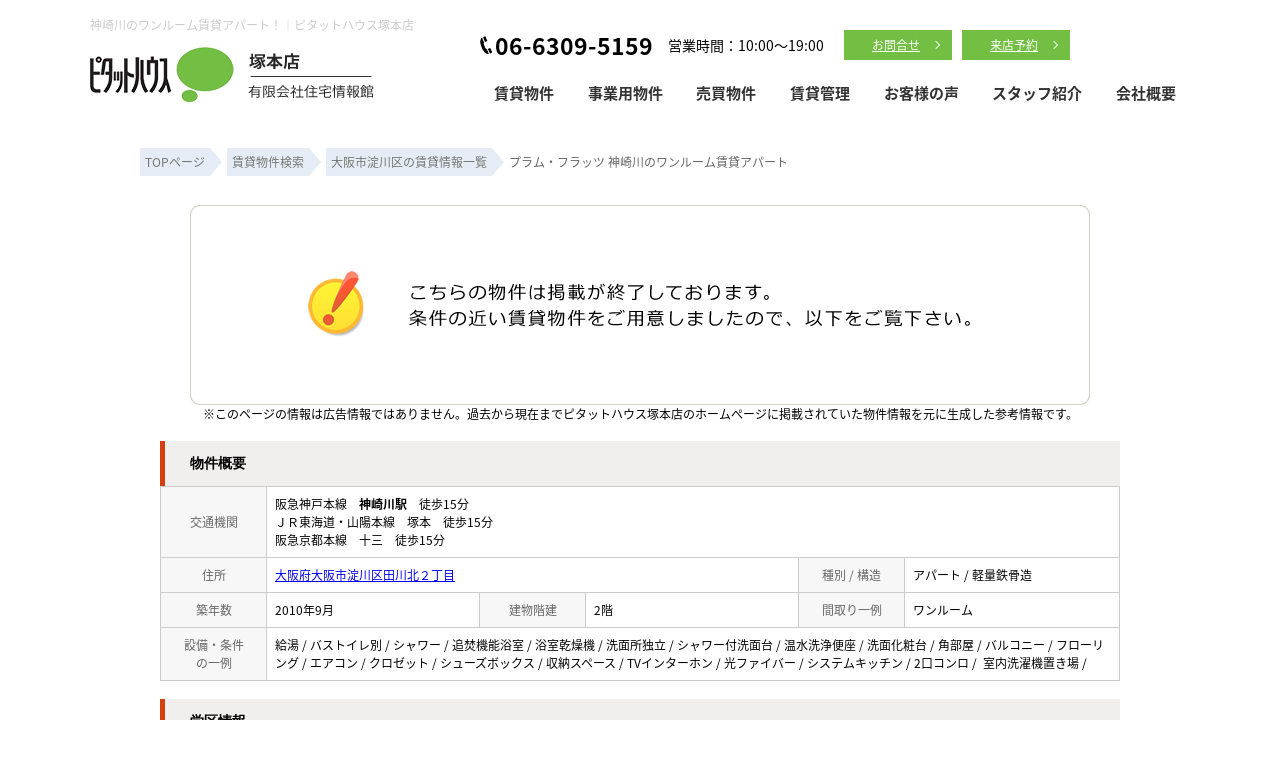

--- FILE ---
content_type: text/css
request_url: https://www.jj-t.com/css/base.css?20241024
body_size: 17716
content:
@charset "shift_jis";
/* CSS Document */

/*****base.cssルール*******/
/*
サイト別のデザインCSSは記入しない。
サイト共通テンプレのCSSのみ記入しています。
master管理者以外の記入をしない。
*/

/*ＴＯＰスマホ切り替え*/
#view_smart{
display: none;
}
#view_pc{
display: none;
}

/*全ページ共通項目*/
img{
	border:0;
}

body {
	color : #000000;
	font-size: 12px;
	font-weight:normal;
	line-height:18px;
	text-align: left;
	background: #FFFFFF;
	margin:0;
	padding:0;
	font-family: 'メイリオ',Meiryo,'ＭＳ Ｐゴシック','MS PGothic',sans-serif;
}
form {
	margin: auto;
}

/*幅をサイトに合わせる*/

.container{
	width:1000px;
	margin:0 auto;
	background-color:#FFF;/*bodyの内側の色（サイト全体に反映）*/
	overflow:hidden;
}

#container2 {
	margin: 0px;
	width: 760px;
	border: 1px solid #999999;
}

table,tr,td{
	font-size:12px;
	font-weight:normal;
	line-height:18px;
	color: #000000;
}

/*H1はcommon.cssに設定しています*/

H2{
	color : #000000;
	font-size :12px;
	font-weight : normal;
	margin:0;
	line-height: normal;
	text-decoration: none;
}

H3{
	font-size : 14px;
	font-weight : bold;
	margin:0;
	line-height: normal;
	text-decoration: none;
}

.sub_title{
	padding:10px;
	border-left:solid 5px #000000;
	background-color:#F2F2F2;
}

.rss_textcolor{
	color:#777777
}

#jsp{
	width:100%;
	height:18px;
	font-size:12px;
	text-align:right;
}

/*サイト統一tableカラー（線の色）<tr>は基本白*/
.bgcolor{
	background-color:#CCC;
}
	
.bgcolor tr{
	background-color:#FFF;
}

.l-roomlist {
    width: 780px;
    float: right;
}

.l-sidenavi {
    width: 200px;
    float: left;
    margin-right: 20px;

}

/*リスト共通関連項目*/

ul.pager {
	float: right;
	font-style: normal;
	list-style: none;
	margin:0px;
}
ul.pager li {
	float: left;
	margin-right: 5px;
	margin-bottom: 5px;
	border: 1px #CCC solid;/*枠の色*/
	font-weight: bold;
}
ul.pager li a {
	display: block;
	padding: 3px 8px;
	color: #333;/*フォントの色*/
	background-color: #FFF;/*マウスアウト時の背景*/
}
ul.pager li a:link,
ul.pager li a:visited {
	text-decoration: none;
}
ul.pager li a:hover,
ul.pager li a:active {
	background-color: #FF8C00;/*オンマウス時の背景*/
	color: #FFF;/*フォントの色*/
	text-decoration: none;
}
ul.pager li strong {
	display: block;
	padding: 3px 8px;
	background: #CCC;/*背景色*/
	color: #FFFFFF;/*フォントの色*/
	text-decoration: none;
}

.count{
	font-size:20px;
	line-height:28px;
	color:#F00;
	font-weight:bold;
	font-family: 'メイリオ',Meiryo,'ＭＳ Ｐゴシック','MS PGothic',sans-seri
}
/*リスト検索条件保存ボタン*/
.list_mysch_btn {
    color: #333;
    text-decoration: none;
    padding: 5px;
    background: #eee;
    border: 1px solid #aaa;
    box-shadow: 0px 2px #aaaaaa;
    border-radius: 5px;
    box-sizing: border-box;
    display: block;
    text-align: center;
}
.list_mysch_btn:hover {
    padding: 5px;
    box-shadow: 0px 1px #aaaaaa;
    margin-top: 1px;
}

/*リスト表示方法104029追加*/
ul.show {
	float: right;
	font-style: normal;
	list-style: none;
}
ul.show li {
	float: left;
	margin-right: 5px;
	border: 1px #3366FF solid;/*枠の色*/
	font-weight: bold;
}
ul.show li a {
	display: block;
	padding: 2px 5px;
	color: #3366FF;/*フォントの色*/
	background-color: #FFFFFF;/*背景色*/
}
ul.show li a:link,
ul.show li a:visited {
	text-decoration: none;
}
ul.show li a:hover,
ul.show li a:active {
	background-color: #ffff99;/*オンマウス時背景色*/
	text-decoration: none;
}

/*リストのこだわり条件・条件検索項目のタイトル部分の色*/
.list_menu {
	font-size: 14px;
	line-height: 18px;
	font-weight:bold;
	color: #000;
	background-color: #DEEBEB;
	font-family:'ヒラギノ角ゴ Pro W3', 'Hiragino Kaku Gothic Pro', 'メイリオ', Meiryo, 'ＭＳ Ｐゴシック', sans-serif;
}

/*リスト、お気に入り、物件詳細の項目タイトル1段目のカラー*/
.list_headr {
	font-size: 12px;
	font-weight:bold;
	color: #333333;
	background-color: #F5F0E7;
	text-align: center;
	border-right:1px solid #CCCCCC;
	border-bottom:1px dotted #000000;
}

.list_he {
	background-image:url(/img/search-ti.jpg);
}

/*リスト、お気に入り、物件詳細の項目タイトル1段目のリンクカラー*/
.list_headr a:link{
	color:#FFF;
	text-decoration:none;
	}

/*リスト、お気に入り、物件詳細の項目タイトル2段目のカラー*/
.list_headr2 {
	font-size: 12px;
	font-weight:bold;
	color: #333333;
	background-color: #F0FFF0;
	text-align: center;
	border-right:1px solid #CCCCCC;
	border-bottom:1px dotted #000000;
}
/*リスト、お気に入り、物件詳細の項目タイトル2段目のリンクカラー*/
.list_headr2 a:link{
	color:#FFF;
	text-decoration:none;
	}
	
/*リストの一覧部分の項目（ｂは家賃部分の色）*/
.list_row_data{
	background-color:#FFF;
	font-size:12px;
	line-height:18px;
	color:#000;
	text-align:center;
	border:1px solid #CCCCCC;

}

.list_row_data2{
	background-color:#F2F2F2;
	font-size:12px;
	line-height:18px;
	color:#000;
	text-align:center;
	border-bottom:1px dotted #000000;
}

.list_row_data b{
	color:#F00;
}

/*リスト一覧項目の線色*/
#list_row_data_margin{
	width:100%;
	background-color:#CCCCCC;
}

#list_row_data_margin td{
	background-color:#FFF;
}

/*リスト一覧画像オンマウスの色*/
.list_room_link {
	color: #3333FF;
	background-color: #FFFFFF;/*背景色*/
	border: 2px #FFFFFF solid;/*枠の色*/
}
.list_room_link a {
	display: block;
}
.list_room_link a:link,
.list_room_link a:visited {
	display: block;
	text-decoration: none;
	border: 2px #FFFFFF solid;/*枠の色*/
}
.list_room_link a:hover,
.list_room_link a:active {
	display: block;
	color: #FFFFFF;
	text-decoration: none;
	border: 2px #3366FF solid;/*枠の色*/
}

/*リスト写真一覧・間取り一覧の物件背景*/
.list_p_picture_bg {
	font-size: 12px;
	line-height: 18px;
	background-color: #FFFFFF;
	text-align: center;
}

/*リスト写真一覧・間取り一覧の項目背景*/
.list_p_koumoku_bg {
	font-size: 12px;
	line-height: 18px;
	background-color: #F2F2F2;
	text-align: center;
}

/*リスト写真一覧・間取り一覧の物件背景の線の色*/
.list_madori_picture_bg{
	background-color: #CCCCCC;
	margin:10px 0 10px 0;
}


/*リスト一覧背景（線の色）*/
.list_itiran_bg{
	border-top:1px solid #CCCCCC;
	border-left:1px solid #CCCCCC;
	border-right:1px solid #CCCCCC;
}

/*リスト一覧ページツールチップ用*/
.tooltip {/*ツールチップの対象要素*/
    position: relative;
    display: inline-block;
 
}
 
.tooltip .tooltiptext {
    visibility: hidden;
    width: 320px;
    background-color: #FFF;
    padding: 5px;
    border-radius: 6px;
    position: absolute;
    font-size: 12px;
    z-index: 1;
    margin-top: 10px;
    border: black solid 1px;
    left: -158px;
}
 
.tooltip:hover .tooltiptext {
    visibility: visible;
}
.tooltip .tooltiptext::after {/*吹き出しのアロー部分*/
    content: " ";
    position: absolute;
    bottom: 100%; 
    left: 50%;
    margin-left: -5px;
    border-width: 5px;
    border-style: solid;
    border-color: transparent transparent black transparent;
}
 
.tooltip .tooltiptext {/*表示させる際のアニメーションエフェクト。透明にしておく*/
    opacity: 0;
    transition: opacity 1s;
}
 
.tooltip:hover .tooltiptext {/*マウスホバーでアニメーションしながら表示*/
    opacity: 1;
}

/*マップリスト一覧ページ用*/

.list_map{
	width:100%;
}

.search_list_map{
	width:1000px;
   width : -webkit-calc(100% - 302px) ;
   width : calc(100% - 302px) ;
	overflow:hidden;
	margin:0px 0px 0px 240px;
	padding:0px 0px 0px 0px;
}

.search_list_map_asp{
	margin:0px 0px 0px 0px;
	padding:0px 0px 0px 0px;
}

.list_position{
	width:220px;
	float:left;
}

#map_canvas{
	width:100%;
	height:700px;
}

#map_canvas2{
	width:100%;
	height:400px;
	overflow:none;
}

div.list_map_bukken2{
	border:solid 1px #CCC;
	clear:both;
	margin:3px 0px 0px 0px;
	padding:5px;
	overflow:hidden;
}

.list_map_bukken2 div{
	float:left;
}

.list_map_bukken2 img{
	max-width:120px;
	max-height:100px;
	margin:0px 5px 0px 0px;
	padding:0px 0px 0px 0px;
}

.list_map_bukken2 table{
	float:left;
}

.list_map_bukken2 span{
	color:#FF0000;
}

.list_map_bukken3 a{
	font-size:10px;
	width:60px;
	line-height:20px;
	margin:2px 2px 0px 0px;
	padding:2px;
	background:#F2F2F2;
	border:solid 1px #CCC;
	display:block;
	float:left;
	text-align:center;
	text-decoration:none;
}

.list_map_bukken3 a:hover{
	color:#FFF;
	background:#333;
	border:solid 1px #333;
}
	
/*リスト関連項目ここまで*/


/*マイ検索条件*/
.my_sh_row{
	width:800px;
	margin-bottom:20px;
}
.my_title_top{
	font-family: 'メイリオ',Meiryo,'ＭＳ Ｐゴシック','MS PGothic',sans-serif;
	line-height:30px;
	font-size:24px;
	color:#0C53A0;
	font-weight:normal;
	padding-left:100px;
	text-align:left;
	padding:0 0 0 20px;
	vertical-align:bottom;
}
.my_title_bottom{
	padding-left:100px;
	color:#666666;
	text-align:left;
	padding:0 0 0 20px;
	line-height:22px;
	vertical-align:top;
}
.my_sh_title {
    padding: 20px;
    width: 800px;
    overflow: hidden;
    border-bottom: 1px solid #ccc;
}
.my_sh_title span {
    display: inline-block;
    vertical-align: middle;
    width: 730px;
    font-size: 18px;
    font-weight: bold;
    color: #888;
    line-height: normal;
}
.my_sh_title a {
    display: inline-block;
    vertical-align: middle;
    background: #FFF;
    border: 1px dotted #f90;
    border-radius: 5px;
    padding: 7px 6px 7px 8px;
    margin-right: 10px;
}
.my_sh_title a:hover{
    background: #f90;
    border: 1px solid #f90;
}
.my_sh_title a:hover i{
    color: #fff;
}
.my_sh_title i {
    color: #f90;
}
.my_sh_main {
    overflow: hidden;
    background: #eee;
    display: flex;
    flex-wrap: wrap;
    border-radius: 5px;
}
.my_sh_main ul {
    list-style: none;
    padding: 0;
    margin: 0;
}
.my_sh_main ul span {
    display: block;
}
.my_sh_condition {
    width: 700px;
    border-right: 1px dashed #ccc;
    box-sizing: border-box;
    padding: 20px;
}
.my_sh_condition li>span {
    border: 1px solid #0e55a2;
    border-radius: 3px;
    color: #0e55a2;
    background: #f8fbff;
    display: block;
    width: 80px;
    text-align: center;
    padding: 3px 0;
}
.my_sh_condition li p {
    margin: 5px 0 25px;
}
.my_sh_condition li br {
    display: none;
}
.my_sh_condition_row {
    display: inline;
    margin-right: 10px;
}
.my_sh_koumoku:not(:empty) {
    font-weight: bold;
    display: inline-block;
    margin: 0 10px 10px 0;
    background: #fff;
    border-radius: 4px;
    padding: 5px 10px;
}
.my_sh_condition_row>span:not(:empty) {
    display: inline-block !important;
}
.my_sh_condition_row>span:after {
    content: " / ";
    padding: 5px;
}
.my_sh_condition_row>span:last-of-type::after {
    content: none;
}
.my_sh_menu {
    text-align: center;
    display: flex;
    align-items: center;
    margin: 0 auto;
}
.my_sh_main ul{
	
}
.my_sh_menu ul li {
}

.my_sh_menu ul li a{
    text-decoration: none;
    font-size: 14px;
	padding: 7px;
    display: block;
    border-radius: 3px;
}
.my_sh_date {
    border-bottom: 1px dotted #ccc;
    padding-bottom: 25px;
    margin-bottom: 25px;
}
.my_sh_search {
    margin-bottom: 5px !important;
}
.my_sh_search a {
    background: #FF9900;
    color: #FFF;
}
.my_sh_search a:hover {
    background: #ea8c00;
}
.my_sh_remove a i {
    color: #555;
    background: #fff;
    padding: 12px 14px;
    border-radius: 100%;
    font-size: 16px;
}
.my_sh_remove a:hover i {
    background: #ccc;
}

/*マイ条件検索ここまで*/

/*学区一覧ページ*/
.school_h2 {
	font-size: 18px;
	text-align: left;
	background-image: url(/img/shcool_bg.jpg);
	background-repeat: no-repeat;
	background-position: left center;
	text-indent: 40px;
	line-height: 45px;
	margin: 0px;
	padding: 0px;
	height: 212px;
}

.school_h2 h2{
	margin: 0px;
	padding-top: 68px;
	font-weight: normal;
}

.school_h2 h2 p{
	margin: 0px;
	padding: 0px;
}

.school_h2 h2 .t1{
	font-size: 20px;
	line-height: 20px;
}
.school_h2 h2 .t2{
	font-size: 32px;
	line-height: normal;
}
.school_h2 h2 .t3{
	font-size: 15px;
	line-height: 17px;
}
.school_h2 h2 .t4{
	font-size: 13px;
	line-height: 17px;
	color:#FF0000;
}
.school {
	background-color: #F4F4F4;
	overflow: hidden;
	margin: 20px 0;
	padding: 15px;
}
.school ul {
	margin: 0;
	padding: 0;
	list-style: none;
}
.school li{
	overflow: hidden;
	width: 355px;
	float: left;
	margin-right: 20px;
	margin-bottom: 20px;
}
.school h3{
	margin: 0px 0px 15px 0px;
	padding: 0px 0px 0px 0px;
	font-size: 20px;
	text-indent: 10px;
	font-weight: normal;
	text-align: left;
	border-left: 7px solid #333333;
	border-bottom: 1px solid #333333;
	line-height: normal;
}
.school .inner .chilled{
	float: left;
	margin: 0 9px 0 0;
	width: 167px;
}
.school .inner li a{
	display: block;
	width: 160px;
	height: 40px;
	border: solid 2px #999999;
	text-align: center;
	line-height: 43px;
	color: #000;
	background-color: #fff;
	font-size: 17px;
	font-weight: normal;
	text-decoration: none;
	border-radius: 5px;
	-webkit-border-radius: 5px;
	-moz-border-radius: 5px;
}
.school .inner li a:hover {
	color: #000;
	background-color: #fff;
	border: solid 2px #FF7F00;
	border-radius: 5px;
	-webkit-border-radius: 5px;
	-moz-border-radius: 5px;
}
.school .inner .chilled span{
	display: block;
	background: url(/img/menu-li.png) right no-repeat;
	margin-right: 10px;
}
.school_2 {
	background-color: #F4F4F4;
	overflow: hidden;
	margin: 20px 0;
	padding: 10px;
}
.school_2 ul {
	margin: 0;
	padding: 0;
	list-style: none;
}
.school_2 li{
	overflow: hidden;
	float: left;
}
.school_2 .inner{
	overflow: hidden;
}
.school_2 .inner .chilled{
	float: left;
	margin: 0 12px 12px 0;
	width: 178px;
}
.school_2 .inner li a{
	display: block;
	height: 40px;
	border: solid 2px #999999;
	text-align: center;
	line-height: 43px;
	color: #000;
	background-color: #fff;
	font-size: 16px;
	font-weight: normal;
	text-decoration: none;
	border-radius: 5px;
	-webkit-border-radius: 5px;
	-moz-border-radius: 5px;
}
.school_2 .inner li a:hover {
	color: #000;
	background-color: #fff;
	border: solid 2px #FF7F00;
	border-radius: 5px;
	-webkit-border-radius: 5px;
	-moz-border-radius: 5px;
}
.school_2 .inner .chilled span{
	display: block;
	background: url(/img/menu-li.png) right no-repeat;
	margin-right: 10px;
}
/*学区一覧ページここまで*/

/*詳細関連項目*/
.shosai_main{
	width:780px;
	float:right;
	margin:0px 0px 0px 0px;
	padding:0px;
}
.shosai_side{
	width:200px;
	float:left;
	margin:0px 0px 0px 0px;
	padding:0px;
}
.shosai_side_wrap{
	border:1px solid #ededed;
	width:100%;
	overflow:hidden;
	text-align:center;
	margin:0px 0px 10px 0px;
	padding:0px 0px 10px 0px;
}
.shosai_side_wrap h4{
	text-align:center;
	background-color:#ededed;
	line-height:50px;
	font-size:14px;
	margin:0px 0px 10px 0px;
	padding:0px;
	font-weight:normal;
}
.shosai_side_wrap p{
	margin:10px auto 5px auto;
	font-size:15px;
	padding:0px;
}
.shosai_side_wrap p span{
	display:block;
	color:#fc0505;
	margin:5px 0px 0px 0px;
	font-weight:bold;
}
.sho_title{
	padding:5px;
	margin:5px;
	background:#F1EFEE;
	border-left:5px solid #d33f0f; 
	font-weight:bold;
	font-size:16px;
	line-height:28px;
	text-align:left;
	font-family: 'メイリオ',Meiryo,'ＭＳ Ｐゴシック','MS PGothic',sans-serif;
}
.sho_title_2{
	padding:5px 25px 5px 25px;
	background:#F1EFEE;
	font-weight:normal;
	border-left:5px solid #d33f0f;
	line-height:22px;
	text-align:left;
	font-family: 'メイリオ',Meiryo,'ＭＳ Ｐゴシック','MS PGothic',sans-serif;
}
.sho_title_2 h3{
        line-height: 35px;
}

.sho_title_txt{
	padding:5px 25px 5px 25px;
	margin:0px;
	background:#F1EFEE;
	font-weight:normal;
	line-height:22px;
	text-align:left;
	font-family: 'メイリオ',Meiryo,'ＭＳ Ｐゴシック','MS PGothic',sans-serif;
    overflow: hidden
}

.sho_title_txt{
    float: left;
    margin: 10px 0px 0px 0px;
    width: 728px;
}

.sho_title2{
	padding-left:20px;
	background:#EEE;
	border-left:5px solid #d33f0f; 
	font-weight:bold;
	font-size:16px;
	text-align:left;
	font-family: 'メイリオ',Meiryo,'ＭＳ Ｐゴシック','MS PGothic',sans-serif;
}

.sho_title2 span{
	color: #FFA824;
	font-size: 16px;
	font-weight: bold;
}

.sho_title3{
	padding:5px;
	margin:5px;
	color:#333;
	background:#F7F7F7;
	border-left:8px solid #FF5C26; 
	font-size:20px;
	font-weight:bold;
	line-height:30px;
	text-align:left;
	font-family: 'メイリオ',Meiryo,'ＭＳ Ｐゴシック','MS PGothic',sans-serif;
}

.sho_h3{
	padding-left:16px;
	font-weight:bold;
	font-size:14px;
	color:#000000;
	text-align:left;
}
.title_bg{
	background:url(/img/sho_title.gif) no-repeat;
}
.title_bg2{
	background:url(/img/title_bk.gif) no-repeat;
}
.sho_staffcom{
	border: 3px solid #F0F0E1;
	background-color: #FBFBF6;
	background-repeat:no-repeat;
	font-weight:bold;
}

.sho_staffcom2{
	border: 2px solid #F0F0E1;
	background-color: #FFF;
	background-repeat:no-repeat;
	font-weight:bold;
	font-size:14px;
	padding: 15px 15px;
	text-align:left;
	height: 70px;
}

.sho_koumoku{
	border-collapse:collapse;
	border:1px solid #CCCCCC;

}
.sho_koumoku td{
	border:1px solid #CCCCCC;
}
.sho_koumoku td table td{
	border:0px none;
}
.sho_koumoku label {
    padding: 4px;
    line-height: 20px;
    display: block;
    float: left;
    margin: 3px 8px 3px 0px;
    border: 1px dotted #9DB7DF;
    cursor: pointer;
}
.sho_koumoku label:hover {
    background-color: #edf4ff;
}
.sho_koumoku label input {
    width: 20px;
    height: 20px;
    background: #fff;
    border: 1px solid #bdc8ca;
    vertical-align: middle;
    cursor: pointer;
}
.sho_mainimg{
	border:2px solid #EEEEEE;
}
.sho_mainimg{
	border:2px solid #EEEEEE;
}

th{
	background-color:#F7F7F7;
	font-weight:normal;
	border:1px solid #CCCCCC;
	color: #666;
}


.sho_top{
	border-collapse : collapse ;
	border:dotted 1px #385A5A
}
.sho_top td{
	border-collapse : collapse ;
	border:dotted 1px #385A5A
}

.sho_top td table td{
	border:0px none;
	border-collapse: collapse;
}

.sho_top th{
	background-color:#E6F0F0;
	color: #385A5A;
	font-weight:normal;
	border:dotted 1px #385A5A
	border-collapse: collapse;
}

.sho_mainimg{
	border:2px solid #EEEEEE;
}

.sho-free-txt {
    list-style: none;
    margin: 0 0 3px;
    padding: 0;
    display: block;
    width: 100%;
    height: auto;
    overflow: hidden;
}
.sho-free-txt li {
    list-style: none;
    float: left;
}

.sho-free-txt li:first-child {
    font-size: 13px;
    margin-right: 1%;
}

.sho-free-txt li br {
    display: none;
}
.sho-free-txt li:after {
    content: " ";
}

.sho-free-txt2 {
    list-style: none;
    margin: 5px 0 0;
    padding: 0;
    display: block;
    width: 100%;
    height: auto;
    overflow: hidden;
}

.sho-free-txt2 li {
    list-style: none;
    display: block;
}
.sho-free-txt2 li b {
    margin-right: 10px;
    font-weight: normal;
}
.sho_free_div:not(:empty):after {
    content: "：";
    margin-right: -3px;
}
.sho_free_tax:not(:empty):before {
    content: "(";
}
span.sho_free_tax:not(:empty):after {
    content: "）";
}
/*物件詳細パノラマ*/

.shosai_pano_wrap:not(:empty){
    margin:40px 0 0;
}
.shosai_pano_wrap:not(:empty):before {
    content: "パノラマ画像";
    padding: 15px 25px;
    background: #F1EFEE;
    font-weight: bold;
    font-size: 16px;
    border-left: 5px solid #d33f0f;
    text-align: left;
    display: block;
}
.shosai_pano_wrap iframe {
    border: 0;
}
.sho_closed_wrap .ruiji_wrap_2 {
    width: 100% !important;
}
.sho_closed_wrap .ruiji_2 {
    width: 100% !important;
}

.sho_closed_wrap .rireki_shosai_wrap .rireki_shosai_waku_2 {
    width: 100%;
}
.sho_closed_wrap .rireki_shosai_wrap .rireki_block {
    width: 100%;
    height: 342px;
}

.tel{
	font-family: 'メイリオ',Meiryo,'ＭＳ Ｐゴシック','MS PGothic',sans-serif;
	font-size:22px;
	line-height:34px;
	font-weight:bold;
	color:#F00;
}
.tel2{
	font-size:27px;
	line-height:34px;
	font-weight:bold;
	color:#F00;
}
.bo{
	border:1px solid #CCC;
}
/*リスト一覧の家賃も併用*/




/*詳細テンプレ項目*/

/*メールフォーム関連項目*/

/*色をつける*/

.mail_red{
	color:#FF0000;
	font-weight:bold;
	font-size:11px;
}

.mailform{
	border-top:dotted 1px #333333;
	border-right:dotted 1px #333333;
}

.mailform_menu {
	color: #333333;
	font-size: 12px;
	font-weight:normal;
	line-height:18px;
	padding:5px;
	text-align:left;
	background-color:#F2F2F2;
	border-left:dotted 1px #333333;
	border-right:dotted 1px #333333;
	border-bottom:dotted 1px #333333;
}

.mailform_koumoku{
	background-color:#FFF;
	color:#000;
	font-size:12px;
	line-height:18px;
	padding:5px;
	border-bottom:dotted 1px #333333;
}

.mailform_data{
	background-color:#F2F2F2;
	text-align:center;
	padding:5px 0;
}

.mailform_data2{
	text-align:center;
	padding:5px 5px;
}
.mailform_data2_yachin{
	color:#FF0000;
	
	font-weight: bold;}

/*お気に入り関連項目*/

/*項目の線の色*/
.favorite_wrap{
	margin:20px auto;
}
.favorite_koumoku{
	background-color:#000;
	margin: 15px 15px 15px 5px;
}
.favorite_koumoku a:link{
	color:#FFF;
	text-decoration:none;
	margin: 15px 15px 15px 5px;
}

.favorite_block{
	background-color:#FFF;
	margin: 10px 0px;
}

/*物件を囲っている枠*/
.favorite_border{
	border:1px solid #000000;
}

/*基本編集しない部分*/
.favorite_row_bg1{
	background-color:#FFF;
	font-size:12px;
	line-height:18px;
}

.favorite_row_bg2{
	background-color:#FFF;
	font-size:12px;
	line-height:18px;
}

.favorite_block_padding{
	padding: 10px 5px 10px 15px;
}

.favorite_block_checkbox_bg{
	background-color:#FFF;
}

.favorite_checkbox_bg{
	background-color:#FFF;
}
div.list_favorite_block_wrap{
    display: flex;
    justify-content: space-between;
    width: 830px;
    align-items: center;
    background-color: #efefef;
    border: solid 1px #CCC;
    border-radius: 5px;
    position: relative;
}
div.list_favorite_block_check{
    height: 100%;
    width: 59px;
}
div.list_favorite_block{
    max-width: 100%;
    height: auto;
    font-family: 'メイリオ',Meiryo,'ＭＳ Ｐゴシック','MS PGothic',sans-seri;
    margin: 0px 0px 0px 0px;
    padding: 0px 0px 0px 0px;
    border-left: solid 1px #CCC;
    border-radius: 0px 5px 5px 0px;
    position: relative;
    top: 0px;
    left: 0px;
    background-color: #fff;
}
div.list_favorite_block a{
    text-decoration: none;
}
.list_favorite_block:hover{
	background-color:#eee;
}

div.list_favorite_block h3{
    color: #333333;
    font-size: 16px;
    line-height: 30px;
    font-weight: bold;
    background: #F5F5F5;
    padding: 0px 0px 0px 14px;
    margin: 0px 0px 10px 0px;
text-align: left;
}
div.list_favorite_block h3 span:not(:empty){
	margin-right:10px;
}
.list_favorite_block h3 img{
	position:absolute;
	top:10px;
	right:5px;
}
.list_favorite_block h3 .new_icon {
	position: absolute;
	top: 7px;
	right: 5px;
	background: #ff0021;
	color: #fff;
	font-size: 12px;
	letter-spacing: 0px;
	line-height: normal;
	padding: 4px 10px;
}
div.list_favorite_block h3 a{
	position: absolute;
	display: block;
	width: 735px;
	height: 300px;
	text-indent: 10px;
	text-decoration:none;
	color:#000;
}

div.list_favorite_block2{
    margin: 0px;
    padding: 10px;
    overflow: hidden;
    display: flex;
    justify-content: space-between;
}

div.list_favorite_block2a_wrap{
    width: 260px;
    height: auto;
}
div.list_favorite_block2a{
    height: 200px;
    width: 260px;
    display: flex;
    align-items: center;
    justify-content: center;
    overflow: hidden;
}

.list_favorite_block2a_link{
position: absolute;
    bottom: 16px;
    width: 260px;
    left: 72px;
    display: flex;
    justify-content: space-between;
}
.list_favorite_block2a_link a{
    display: block;
    text-decoration: none;
    color: #333;
    font-size: 13px;
    font-weight: bold;
    color: #fff;
    display: block;
    padding: 7px 0;
    border-radius: 3px;
}
.list_favorite_block2a_link a:nth-child(1){
    width: 190px;
    background: #FF9600;
}
.list_favorite_block2a_link a:hover:nth-child(1){
	background-color:#e38500;
}
.list_favorite_block2a_link a:nth-child(2){
	width:60px;
	background-color:#a7a7a7;
}
.list_favorite_block2a_link a:hover:nth-child(2){
	background-color:#959595;
}
div.list_favorite_block2a img{
    width: auto;
    max-height: 200px;
    justify-content: center;
    align-items: center;
}

div.list_favorite_block2b{
    width: 470px;
    margin: 0px 0px 0px 20px;
    padding: 0px;
}

div.list_favorite_block2b p{
	color:#0059B2;
	font-size:12px;
	line-height:22px;
	min-height:22px;
	background:#FFF;
	margin:0px 0px 10px 0px;
	padding:3px 7px;
}

div.list_favorite_block2b ul{
	margin:0px 0px 0px 0px;
	padding:0px 0px 0px 0px;
}

div.list_favorite_block2b li{
	list-style:none;
	margin:0px 0px 0px 0px;
	padding:0px 0px 0px 0px;
}

div.list_favorite_block2b table{
    width: 470px;
    height: auto;
    border-top: solid 1px #DDD;
    border-left: solid 1px #DDD;
    overflow: hidden;
}

div.list_favorite_block2b table th{
    color: #000;
    width: 104px;
    line-height: 24px;
    padding: 5px;
    background: #F2F2F2;
    border-top: none;
    border-left: none;
    border-right: solid 1px #DDD;
    border-bottom: solid 1px #DDD;
    font-size: 14px;
}

div.list_favorite_block2b table td{
	color:#000;
	background:#FFF;
	line-height: 23px;
	padding: 5px;
	border-top:none;
	border-left:none;
	border-right:solid 1px #DDD;
	border-bottom:solid 1px #DDD;
	font-size:12px;
}
.list_favorite_block2b_yachin_wrap{
    display: flex;
    justify-content: left;
}
.list_favorite_block2b_yachin{
font-size: 16px;
    font-weight: bold;
    color: #f00;
    margin: 0px 10px 0px 0px;
}
.list_favorite_block2b_kanrihi_wrap{
    display: flex;
    justify-content: left;
}
.list_favorite_block2b_kanrihi{
    display:block;
    font-size: 12px;
    margin-right:10px;
}
.list_favorite_block2b_kanrihi:not(:empty)::before{
    content: "管理費:";
}
.list_favorite_block2b_kyoekihi{
    font-size: 12px;
	display:block;
}
.list_favorite_block2b_kyoekihi:not(:empty)::before{
    content: "共益費:";
}
/*block3*/

div.list_favorite_block3{
	clear:both;
	margin:0px;
	padding:10px 10px 10px 10px;
	overflow:hidden;
}

div.list_favorite_block3 table{
	width:100%;
	height:auto;
	border-top:solid 1px #BEBEBE;
	border-left:solid 1px #BEBEBE;
	overflow:hidden;
}

div.list_favorite_block3 table th{
	color:#111;
	font-size:11px;
	line-height:24px;
	background:#F0F0F0;
	border-top:none;
	border-left:none;
	border-right:solid 1px #BEBEBE;
	border-bottom:solid 1px #BEBEBE;
	text-align:center;
}

div.list_favorite_block3 table td{
	color:#000;
	background:#FFF;
	line-height:24px;
	border-top:none;
	border-left:none;
	border-right:solid 1px #BEBEBE;
	border-bottom:solid 1px #BEBEBE;
	padding:10px auto;
	text-align:center;
	overflow:hidden;
}

td.favorite_click a{
	color:#0E529B;
	text-decoration:underline;
}
.list_favorite_block_all_link{
    background: #db1d1d;
    border:none;
    color: #fff;
    width: 310px;
    padding: 15px 0;
    display: block;
    margin: 20px auto 0;
    font-size: 16px;
    font-weight: bold;
    text-align: center;
    border-radius: 5px;
    cursor: pointer;
}
.list_favorite_block_all_link:hover{
	background-color:#c11717;
}
.favorite_ko_title{
	margin-bottom:40px !important;
}
/*ここまで*/
/*お気に入り関連項目ここまで*/




/*検索関連項目*/
.search_koumoku{
	font-size: 12px;
	line-height:18px;
}
.search_koumoku select{
	background-color: #FFF !important;
	width: 105px;
	height: 26px;
	border-radius: 3px;
	border-top: 1px solid #bbbbbb !important;
	border-left: 1px solid #bbbbbb !important;
	border-right: 2px solid #bbbbbb !important;
	border-bottom: 2px solid #bbbbbb !important;
	margin: 0px 0px 0px 0px;
	cursor: pointer;
}

.search_label_half label{
	width: 49%;
	display: inline-block !important;
	vertical-align: top;
}
.search_label_quarter label {
	width: 19%;
	display: inline-block !important;
	vertical-align: top;
}

.search_eki_border{
	border:#FFF 1px solid;
}

.search_border{
	border:#CCC 1px solid;
}

.search_border tr{
	background-color:#FFF;
}

.search_ti{
	background-image:url(/img/search-ti.jpg);
}
.list_side_search_shubetsu {
}

/* 検索画面の地域・エリア検索関連 */

#total_rooms_num{
	color: red;
	font-size: 26px;
	line-height: 40px;
	font-weight: bold;
	font-family: 'メイリオ',Meiryo,'ＭＳ Ｐゴシック','MS PGothic',sans-serif;
}

#total_rooms_num2{
	color: red;
	font-size: 26px;
	line-height: 40px;
	font-weight: bold;
	font-family: 'メイリオ',Meiryo,'ＭＳ Ｐゴシック','MS PGothic',sans-serif;
}
.total_rooms_num_wrap{
	width:170px;
	padding:10px;
	position:fixed;
	top: 200px;
	left:auto;
	margin: 35px 0 0 920px;
	font-size: 77%;
	z-index: 9999;
	border:5px solid #D0D0D0;
	background-color:#FFFFFF;
}
.total_rooms_num_wrap #total_rooms_num{
		font-size: 35px !important;
}
.total_rooms_num_wrap p{
	margin:0;
	font-size: 15px !important;
    font-weight: bold;
	text-align:center;}
.total_rooms_num_wrap input{
	max-width:100%;
	}
.total_rooms_num_text{
	font-size:12px;
	margin:0 0 5px 0;
	display:block;}
.search_set{
	margin:2px 2px 5px 6px;
	float:left;
	width:100px;
	line-height:37px;
	cursor:pointer;
	text-align:center;
	background-color:#FFF;
	border-radius:3px;
	border-right: 1px solid #939191 !important;
	border-bottom: 1px solid #939191 !important;
}
.search_set:hover{
	background-color:#eee;
}
.search_set2{
	margin:2px 2px 5px 6px;
	width:207px;
	line-height:27px;
	cursor:pointer;
	text-align:center;
	background-color:#FFF;
	border-radius:3px;
	clear:both;
	border-right: 1px solid #939191 !important;
	border-bottom: 1px solid #939191 !important;
}
.search_set2:hover{
	background-color:#eee;
}

.search_area_bar{
	background-color:#DDDDDD;
}

.search_block_area{
	margin-top:5px;
	background-color:#AAA;
}

.search_block_area tr{
	background-color:#FFFFFF;
}

.search_block_station{
	margin-top:5px;
	background-color:#AAA;
}

.search_block_station tr{
	background-color:#FFFFFF;
}

.search_list{
	margin-top:5px;
	background-color:#AAA;
}

.search_list tr{
	background-color:#FFF;
}

.search_h{
	font-family: 'メイリオ',Meiryo,'ＭＳ Ｐゴシック','MS PGothic',sans-serif;
	margin:0px;
	padding:0 0 0 80px;
	line-height:22px;
	font-size:18px;
	color:#333;
	font-weight:bold;
}
.search_submit3 {
    padding: 20px 0;
    background: #eee;
    text-align: center;
}
.search_submit3>div {
    display: inline-block;
    margin-right: 15px;
    font-size: 16px;
    vertical-align: middle;
    font-family: "Hiragino Kaku Gothic Pro","Yu Gothic","Meiryo",sans-serif;
}
#total_rooms_num3 {
    padding: 0 0px 0 5px;
    font-size: 24px;
    font-weight: bold;
    color: #f00;
}
.search_submit3 input[type="submit"] {
    font-size: 20px;
    background: #FF9900;
    padding: 6px 25px;
    color: #fff;
    -moz-border-radius: 3px;
    -webkit-border-radius: 3px;
    border-radius: 3px;
    box-shadow: 0 3px #A66400;
    border: none;
    text-align: center;
    font-weight: bold;
    font-family: "Hiragino Kaku Gothic Pro","Yu Gothic","Meiryo",sans-serif;
    -webkit-appearance: none;
    -webkit-appearance: none;
    cursor: pointer;
    cursor: hand;
}





/*ここまで*/


/*ＴＯＰ特選カラーここまで*/
/*index_tokusen、mysearch、apimini、shosaiなどに使われている*/
	
.lpo_bg{
	background-image:url(/img/coment2.jpg);
	background-repeat:no-repeat;
}

.m_bg{
	background:url(/img/menu_bg.gif) no-repeat left;
}

.yachin{
	color:#FF0000;
	font-size:16px;
	font-weight:bold;
}

/*フォント系 f12 f14 f16など
index_tokusen、mysearch、apimini、shosaiなどに使われている*/

.f14_blackb{
	font-family: 'メイリオ',Meiryo,'ＭＳ Ｐゴシック','MS PGothic',sans-serif;
	font-size:14px;
	font-weight:bold;
}
.f16_blackb{
	font-family: 'メイリオ',Meiryo,'ＭＳ Ｐゴシック','MS PGothic',sans-serif;
	font-size:16px;
	line-height:22px;
	font-weight:bold;
}
.f16_red{
	color:#FF0000;
	font-size:16px;
	font-weight:bold;
}
.f15_bb{
	font-family: 'メイリオ',Meiryo,'ＭＳ Ｐゴシック','MS PGothic',sans-serif;
	font-size:16px;
	line-height:24px;
	font-weight:bold;
}
.f15_wb{
	font-family: 'メイリオ',Meiryo,'ＭＳ Ｐゴシック','MS PGothic',sans-serif;
	font-size:15px;
	line-height:24px;
	font-weight:bold;
	color:#FFF;
}
.f12_blue{
	font-size:12px;
	font-weight:bold;
	color:#0066CC;
	vertical-align: middle;
}
.f12_gray{
	font-family: 'メイリオ',Meiryo,'ＭＳ Ｐゴシック','MS PGothic',sans-serif;
	font-size:12px;
	font-weight:bold;
	color:#333333;
}
.f12_red{
	color:#FF0000;
	font-size:12px;
	font-weight:bold;
}

.f10{
	font-size:10px;
	line-height:16px;
	color:#999999;
}

.f11w{
	font-size:11px;
	color:#FFF;
}

.f14b{
	font-size:14px;
	line-height:20px;
	font-weight:bold;
	color:#666666;
}

.f12b{
	font-size:12px;
	line-height:16px;
	font-weight:bold;
	color:#666666;
}



/* 20110825 追加 */

.search_list2{
	margin-left:10px;
}
.search_listbody{
	margin-right:15px;
	float:right;
}
.search_listbody select{
	background: #FFF !important;
	width: 60px;
	height: 30px;
	border-radius: 3px;
	border-top: 1px solid #ccc;
	border-left: 1px solid #ccc;
	border-right: 2px solid #aaa;
	border-bottom: 2px solid #aaa;
}
.list_select{
	width:124px !important;
	margin:0px 0px 0px 20px !important;
}
.search_list_main{
	margin:0px;
        padding: 10px 0px;
	background-color:#f2f2f2;
}
.search_list_bk{
	background-color:#7d7b7b;
	width:100%;
	border-top:4px solid #eb6100;
	text-align:center;
}
.search_list_bk h3{
	line-height:33px;
	color:#FFF;
}
.search_listmain_bk{
	background-image:url(/img/list_title.jpg);
	background-repeat:no-repeat;
}
.title_bk{
	background-image:url(/img/list_title.gif);
	background-repeat:no-repeat;
}

.list_h{
	font-family: 'メイリオ',Meiryo,'ＭＳ Ｐゴシック','MS PGothic',sans-serif;
	margin:0px;
	padding:0px;
	margin-left:22px;
	line-height:18px;
	font-size:14px;
	color:#FFF;
	font-weight:bold;
}

.list_h2{
	font-family: 'メイリオ',Meiryo,'ＭＳ Ｐゴシック','MS PGothic',sans-serif;
	margin:0px;
	padding:0px;
	margin-left:26px;
	line-height:30px;
	font-size:20px;
	color:#333;
	font-weight:bold;
}

.list_body_h{
	text-decoration:underline;
	margin:0px;
	padding:0px;
	margin-left:15px;
	font-size:14px;
	color:#333;
	font-weight:bold;
}


.search_li{
	text-align:left;
	list-style:none;
}
.search_li ul{
	display: inline;
	list-style:none;
}
.search_li ul li{
	list-style:none;
	float:left;
	padding: 0 4px;
	white-space: nowrap; /*追記*/
}

ul.tabmenu {
	position: relative;
	display: inline-block;
	list-style: none;
	border: none;
	width:720px;
	height: 27px;
	margin: 0px;
	padding: 0px;
}
ul.tabmenu li {
	text-align:center;
	position: relative;
	display: inline-block;
	font-size: 12px;
	font-weight:bold;
	width:150px;
	line-height: 27px;
	white-space: nowrap;
	float: left;
	color: #000000;
	background: transparent url(/img/list_off.jpg) no-repeat 0px 0px;
	margin: 0px 0px 0px 0px;
	padding: 0px 0px 0px 0px;
}
ul.tabmenu li.act {
	color: #000000;
	background: transparent url(/img/list_on.jpg) no-repeat 0px 0px;
}
ul.tabmenu li a {
	width:150px;
	position: relative;
	display: inline-block;
	text-decoration: none;
	color: #000000;
	background: transparent url(/img/list_off.jpg) no-repeat 100% 0px;
	margin: 0px 0px 0px 0px;
	padding: 0px 0px 0px 0px;
}
ul.tabmenu li.act a {
	color: #000000;
	background: transparent url(/img/list_on.jpg) no-repeat 100% 0px;
}
ul.tabmenu li a:visited {
	color: #000000;
}
ul.tabmenu li:hover {
	color: #000000;
	background: transparent url(/img/list_on.jpg) no-repeat 0px 0px;
}
ul.tabmenu li:hover a, * ul.tabmenu li a:hover {
	color: #000000;
	background: transparent url(/img/list_on.jpg) no-repeat 100% 0px;
}

ul.tabmenu2 {
	position: relative;
	display: inline-block;
	list-style: none;
	border: none;
	width:735px;
	height: 43px;
	margin: 0px 0px 10px 0px;
	padding: 0px;
	border-bottom:solid 1px #c4c1c1;
	border-left:solid 1px #c4c1c1;
}
ul.tabmenu2 li {
	text-align:center;
	position: relative;
	display: inline-block;
	font-size: 12px;
	width:140px;
	line-height: 42px;
	white-space: nowrap;
	float: left;
	color: #333;
	margin: 0px 0px 0px 0px;
	padding: 0px 0px 0px 0px;
	border-top:solid 1px #c4c1c1;
	border-right:solid 1px #c4c1c1;
}
ul.tabmenu2 li.act {
	background-color:#EEE;
}
ul.tabmenu2 li a {
	width:140px;
	position: relative;
	display: inline-block;
	text-decoration: none;
	color: #000000;
	margin: 0px 0px 0px 0px;
	padding: 0px 0px 0px 0px;
}

ul.tabmenu2 li a:visited {
	color: #000000;
}
ul.tabmenu2 li:hover {
	color: #000000;
}
ul.tabmenu2 li:hover a, * ul.tabmenu li a:hover {
	color: #000000;
}

div.tabbody {
	border: #777777 1px solid;
	width: 100%;
	margin-top: -1px;
}

.sort_bk{
	background-image:url(/img/list_sort.jpg);
	background-repeat:no-repeat;
}

.sort_li{
	text-align:left;
	list-style:none;
}
.sort_li ul{
	display: inline;
	list-style:none;
}
.sort_li ul li{
	list-style:none;
	margin-top:3px;
	float:left;
	padding: 0 14px;
	white-space: nowrap; /*追記*/
}
.list_body{
	float:right;
}
.list_body_title{/* 20141222全体リンク変更 */
	background-repeat:no-repeat;
	padding-left:10px;
}

.list_koumoku{/* 20141222全体リンク変更 */
	padding:3px;
	border-collapse:collapse;
	border:1px solid #CCCCCC;
	position: relative;
}

.list_koumoku:hover{
/*	background: #f0f8ff;*/
	background: #fafafa;
}
/*
.list_koumoku:hover a{
	color: #666 !important;
}
*/


.list_link {
	border-left: #FFCC33 solid 3px;
	padding-left: 10px;
}

.list_link input {
	position: relative;
	z-index: 10;
}

.list_link a {
	display: block;
	position: absolute;
	left: 0;
	top: 0;
	width: 100%;
	height: 100%;
	background/*\**/: rgba(0,0,255,0);
	filter: alpha(opacity=0);
	z-index: 0;
	color: #00F !important;
}

.list_link a p {
	position: absolute;
	top: 14px;
	left: 50px;
	margin: 0;
	font-weight: bold;
	font-size: 14px;
	z-index: 0;
	text-decoration: underline !important;
}

.list_link a p img{
	float:left;
	margin:-3px 5px 0 0
}

.list_link_photo a, .list_link_other {
	position: relative;
	z-index: 0;
}

.list_com{
	background-image:url(/img/com_listmain.gif);
}

.list_search_title{
	font-size: 16px;
	font-weight: bold;
	padding: 5px 10px;
	margin-top: 20px;
	margin-bottom: 5px;
	color: #000;
}


.tabheader{
	margin-left:10px;
}
.tabheader table tr td {margin:0;padding:0;border-width:0}
.tabheader a,tabheader a:link,tabheader a:visited{
	color:#333;
	text-decoration:none;
}
.tabheader a:hover,tabheader a:active{
	color:#333;
	text-decoration:underline;
}

.tabheader .close {
	background-color: #E3E3E3;
	margin:0;
	padding: 0.5em;
	white-space: nowrap;
}
.tabheader .open {
	background-color: #F2F2F2;
	margin:0;
	padding: 0.5em;
	white-space: nowrap;
}
.tabheader .spc {
	margin:0;
	padding: 0.5em;
	white-space: nowrap;
}

.tabbody2 {
	margin-left:12px;
	width:194px;
	background-color: #F2F2F2;
	padding: 0em;
}


.under{
	text-decoration:underline;
}

.img2{
	padding-top:10px;
}

.img0{
	padding-top:5px;
	height:145px;
}

.sq{
	border:solid 1px #999;
}

.rss{
	background-color:#FAE6E6;
}

.rss a:link{
	color:#900;
	font-weight:bold;
	text-decoration:underline;
}
.rss a:hover{
	font-weight:bold;
	text-decoration:none;
}

.shop-t{
	font-weight:bold;
	font-size:14px;
}

.shop-tel{
	font-weight:bold;
	font-size:14px;
	color:#CC0000;
}

.dot-u{
	border-bottom:1px dotted #666;
}

.dot-u a:link{
	text-decoration:underline;
}

.dot-u a:hover {
	color:#666;
	text-decoration:none;
}

.tokusen_link a:link{
	text-decoration:underline;
}

.tokusen_link a:hover {
	color:#666;
	text-decoration:none;
}

.com{
	font-size:11px;
	color:#666666;
	line-height:14px;
}

.com1{
	font-size:11px;
	color:#FFF;
	line-height:12px;
	padding:50px 50px 50px 40px;
}


.f12r{
	font-size:12px;
	line-height:18px;
	color:#FF0000;
}

.bg3{
	border:solid 3px #F3F3F3;
}

#infobox {
	height: 450px;
	overflow-x: hidden;
	overflow-y: scroll;
}



/* タブ */
ul.tabmenu {
	position: relative;
	display: inline-block;
	list-style: none;
	border: none;
	width:720px;
	height: 27px;
	margin: 0px;
	padding: 0px;
}
ul.tabmenu li {
	text-align:center;
	position: relative;
	display: inline-block;
	font-size: 12px;
	font-weight:bold;
	width:160px;
	line-height: 27px;
	white-space: nowrap;
	float: left;
	color: #000000;
	margin: 0px ;
	padding: 0px ;
}
ul.tabmenu li.act {
	color: #000000;
}
ul.tabmenu li a {
	width:160px;
	position: relative;
	display: inline-block;
	text-decoration: none;
	color: #000000;
	margin: 0px 0px 0px 0px;
	padding: 0px 0px 0px 0px;
}
ul.tabmenu li.act a {
	color: #000000;
}
ul.tabmenu li a:visited {
	color: #000000;
}
ul.tabmenu li:hover {
	color: #000000;
}
ul.tabmenu li:hover a, * ul.tabmenu li a:hover {
	color: #000000;
}

.top-tel{
	font-weight:bold;
	font-size:12px;
	color:#CC0000;
}

.s-title{
	font-size:12px;
	color:#CC0000;
	font-weight:bold;
	background-image:url(/img/mark.jpg);
	background-repeat:no-repeat;
	height:14px;
	padding-left:20px;
}


/* Caution! Ensure accessibility in print and other media types... */
@media projection, screen { /* Use class for showing/hiding tab content, so that visibility can be better controlled in different media types... */
    .ui-tabs-hide {
        display: none;
    }
}

/* Hide useless elements in print layouts... */
@media print {
    .ui-tabs-nav {
        display: none;
    }
}

/* Skin */
.ui-tabs-nav, .ui-tabs-panel {
	font-family: "Trebuchet MS", Trebuchet, Verdana, Helvetica, Arial, sans-serif;
	font-size: 12px;
}
.ui-tabs-nav {
	list-style: none;
	margin: 0;
	padding: 0 0 0 4px;
}
.ui-tabs-nav:after { /* clearing without presentational markup, IE gets extra treatment */
	display: block;
	clear: both;
	content: " ";
}
.ui-tabs-nav li {
	float: left;
	margin: 0 0 0 0px;
	min-width: 185px; /* be nice to Opera */
}
.ui-tabs-nav a, .ui-tabs-nav a span {
	display: block;
	padding: 0 0px;
	background: url(tab.png) no-repeat;
}
.ui-tabs-nav a {
	font-family: 'メイリオ',Meiryo,'ＭＳ Ｐゴシック','MS PGothic',sans-serif;
	font-size:14px;
	font-weight:bold;
	margin: 1px 0 0; /* position: relative makes opacity fail for disabled tab in IE */
	padding-left: 0;
	color: #000;
	font-weight: bold;
	line-height: 2.2;
	text-align: left;
	text-decoration: none;
	white-space: nowrap; /* required in IE 6 */    
	outline: 0; /* prevent dotted border in Firefox */
}
.ui-tabs-nav .ui-tabs-selected a {
	position: relative;
	top: 1px;
	z-index: 2;
	margin-top: 0;
	color: #000;
}
.ui-tabs-nav a span {
	width: 194px; /* IE 6 treats width as min-width */
	min-width: 184px;
	height: 42px; /* IE 6 treats height as min-height */
	min-height: 42px;
	padding-top: 4px;
	padding-left: 10;
}
*>.ui-tabs-nav a span { /* hide from IE 6 */
	width: auto;
	height: auto;
}
.ui-tabs-nav .ui-tabs-selected a span {
	padding-bottom: 1px;
}
.ui-tabs-nav .ui-tabs-selected a, .ui-tabs-nav a:hover, .ui-tabs-nav a:focus, .ui-tabs-nav a:active {
	color: #FFF;
	background-position: 100% -150px;
}
.ui-tabs-nav a, .ui-tabs-nav .ui-tabs-disabled a:hover, .ui-tabs-nav .ui-tabs-disabled a:focus, .ui-tabs-nav .ui-tabs-disabled a:active {
	background-position: 100% -100px;
}
.ui-tabs-nav .ui-tabs-selected a span, .ui-tabs-nav a:hover span, .ui-tabs-nav a:focus span, .ui-tabs-nav a:active span {
	background-position: 0 -50px;
}
.ui-tabs-nav a span, .ui-tabs-nav .ui-tabs-disabled a:hover span, .ui-tabs-nav .ui-tabs-disabled a:focus span, .ui-tabs-nav .ui-tabs-disabled a:active span {
	background-position: 0 0;
}
.ui-tabs-nav .ui-tabs-selected a:link, .ui-tabs-nav .ui-tabs-selected a:visited, .ui-tabs-nav .ui-tabs-disabled a:link, .ui-tabs-nav .ui-tabs-disabled a:visited { /* @ Opera, use pseudo classes otherwise it confuses cursor... */
	cursor: text;
}
.ui-tabs-nav a:hover, .ui-tabs-nav a:focus, .ui-tabs-nav a:active,
.ui-tabs-nav .ui-tabs-deselectable a:hover, .ui-tabs-nav .ui-tabs-deselectable a:focus, .ui-tabs-nav .ui-tabs-deselectable a:active { /* @ Opera, we need to be explicit again here now... */
	cursor: pointer;
}
.ui-tabs-disabled {
	opacity: .4;
	filter: alpha(opacity=40);
}
.ui-tabs-panel {
	padding: 1em 8px;
	background: #fff; /* declare background color for container to avoid distorted fonts in IE while fading */
}
.ui-tabs-loading em {
	padding: 0 0 0 20px;
	background: url(loading.gif) no-repeat 0 50%;
}

/* Additional IE specific bug fixes... */
* html .ui-tabs-nav { /* auto clear, @ IE 6 & IE 7 Quirks Mode */
	display: inline-block;
}
*:first-child+html .ui-tabs-nav  { /* @ IE 7 Standards Mode - do not group selectors, otherwise IE 6 will ignore complete rule (because of the unknown + combinator)... */
	display: inline-block;
}

#fragment-1{
	margin:0;
	margin-left:4px;
	padding:0;
	width:760px;
}

#fragment-2{
	margin:0;
	margin-left:4px;
	padding:0;
	width:760px;
}

#fragment-3{
	margin:0;
	margin-left:4px;
	padding:0;
}
#fragment-4{
	margin:0;
	margin-left:4px;
	padding:0;
}



.tok1{
	font-size:16px;
	line-height:20px;
	color:#FF0066;
	font-weight:bold;
}
	
.bg_gray{
	background-color:#F0F0F0;
}

.bg_green{
	background-color:#F7FAFA;
}

/* 共通 */

.my_search_header{
	color:#FFF;
	background-position:center;
	background-image:url(/img/my_search_header.gif);
	background-repeat:no-repeat;
	font-weight:bold;
	font-family: 'メイリオ',Meiryo,'ＭＳ Ｐゴシック','MS PGothic',sans-serif;
	padding-left:10px;
	padding-top:2px;
}

.fa_waku{
	background-image:url(/img/fa_waku.gif);
	background-repeat:no-repeat;
	font-weight:bold;
	font-family: 'メイリオ',Meiryo,'ＭＳ Ｐゴシック','MS PGothic',sans-serif;
	font-size:12px;
	color:#F00;
	padding-top:2px;
}

.pan{
	color:#666;
	font-size: 12px;
	line-height: 24px;
	padding-top:15px;
	margin:0px;
}

.pan a,pan a:link,pan a:visited{
	color:#0000FF;
	font-size: 12px;
	line-height: 24px;
	text-decoration: underline;
}
.pan a:hover,pan a:active{
	font-size: 12px;
	color:#FF3300;
	line-height: 24px;
	text-decoration:underline;
}
.pan_wrap div {
    display: inline-block;
    font-size: 12px;
    line-height: 24px;
    position: relative;
    margin-right: 14px;
}
.pan_wrap a{
    display: inline-block;
    padding: 0 5px 0px 5px;
    height: 28px;
    line-height: 28px;
    text-decoration: none;
    color: #747772;
    background: #e6ecf5;
    font-size: 12px;
}
.pan_wrap a:hover{
    display: inline-block;
    padding: 0 5px 0px 5px;
    height: 28px;
    line-height: 28px;
    color: #747772;
    background: #e6ecf5;
    font-size: 12px;
    text-decoration: underline;
}
.pan_wrap div:after {
    content: "";
    position: absolute;
    top: 0;
    left: 100%;
    border-style: solid;
    border-color: transparent;
    border-left-color: #e6ecf5;
    border-width: 14px 12px;
    width: 0;
    height: 0;
}
.pan_wrap{
    margin: 10px auto 5px auto;
}
.pan_wrap_1000{
	width: 1000px;
	margin:10px auto;
}


.shosai_header{
	background-image:url(/img/shosai_header_2.jpg);
}
.staff_waku{
	background-color:#fff;
}
.staff_osusume{
	font-family: 'メイリオ',Meiryo,'ＭＳ Ｐゴシック','MS PGothic',sans-serif;
	background-color:#666;
	font-size:14px;
	color:#FFF;
	font-weight:bold;
}


.my_middle{
	background-image:url(/img/s_ruiji_middile.gif);
}
.rireki_bk{
	background-color:#F0F0F0;
	font-weight:bold;
}
.img_bk{
	background-image:url(/img/imagebk_middle.jpg);
}
.mail_bk{
	background-image:url(/img/mail_bk.gif);
	background-repeat:no-repeat;
}
.koda_list{
	overflow: auto;
	margin: 15px auto;
	padding-left: 10px;
	padding-top: 10px;
}
.koda_list ul{
	margin:0;
	padding:0;

}
.koda_list ul li{
	list-style-type:none;
	float:left;
	/*background-color:#FFF2E6;*/
	padding:3px;
	margin:3px;
	white-space: nowrap; /*追記*/
	font-size:12px;
	line-height:12px;
	color:#000;
}
.area_zokusei_link{
	overflow: auto;
	margin: 5px auto 5px auto;
	padding-left: 10px;
	padding-top: 5px;
}
.area_zokusei_link ul{
	margin:0;
	padding:0;
	overflow:hidden;

}
.area_zokusei_link ul li{
	list-style-type:none;
	float:left;
	/*background-color:#FFF2E6;*/
	padding:3px;
	margin:3px;
	white-space: nowrap; /*追記*/
	color:#000;
}
.area_zokusei_link ul li a{
	font-size:12px;
	line-height:14px;
	color:#444;
}
.area_zokusei_link ul li a:hover,
.latest_keyword ul li a:hover {
    color: #0000EE;
}
.koda_list_wrap{
	margin-top:10px;
}

.koda_list2{
	margin:0;
	padding:0;	
}
.koda_list2 ul{
	margin:0;
	padding:0;
}
.koda_list2 ul li{
	list-style-type:none;
	float:left;
	padding:3px;
	margin:3px;
	white-space: nowrap; /*追記*/
	font-size:12px;
	line-height:12px;
	color:#000;
}

.s_mail_title{
	font-family: 'メイリオ',Meiryo,'ＭＳ Ｐゴシック','MS PGothic',sans-serif;
	background-image:url(/img/m_title.gif);
	background-repeat:no-repeat;
	padding-left:60px;
	line-height:20px;
	font-size:15px;
	font-weight:bold;
}
.s_title2{
	background-image:url(/img/s_stitle.gif);
	background-repeat:no-repeat;
	padding-left:20px;
	font-weight:bold;
	font-size:14px;
}

.ruiji_f,ruiji_f a{
	color:#09F;
	font-weight:bold;
	font-size:14px;
	padding:5px;
	border-bottom:#999 dotted 1px;
}
.ruiji_f a:link,ruiji_f a:visited{
	color:#09F;
	font-weight:bold;
	font-size:14px;
}
.ruiji_f a:hover,ruiji_f a:active{
	color:#F60;
	text-decoration:underline;
	font-weight:bold;
	font-size:14px;

}
.bo_test{
	border:dashed 1px #000;
}


.mail_row_text{
	text-indent:75px;
}
.search_listmain_bk_s{
	background-image:url(/img/list_title_s.jpg);
	background-repeat:no-repeat;
}
.btn{
	padding:5px 40px;
	color:#F60;
	border:1px #FF6600 solid;
	text-decoration:none;
	line-height:20px;
	font-weight:bold;
}
.btn:hover{
	color:#FFF;
	background-color:#FF6600;
	text-decoration:none;
}

.shu-btn{
	color:#FFF;
	background-color:#F30;
	text-decoration:none;
	height: 18px;
	text-align:center;
	padding: 0;
}


.sho_bg{
	border:#ccc solid 1px;
}
.sho_bg_2{
	border:#ccc solid 1px;
}
.sho_ti{
	background-color: #F1EFEE;
	border-bottom: #86B0B0 dotted 1px;
}

.sho_head{
	border: #ECF2F2 solid 5px;
}

.sho_un{
	border-bottom: #CCC dotted 1px;
}
.sho_toi_ti_2{
	border-top:2px solid #d33f0f;
	background-color:#f7f6f3;
}

.sho_toi_ti{
	background-image:url(/img/sho-toi-ti.jpg);
}

.bg1{
	border:solid #CCC 1px;
}


.f-kensu{ 
	font-family: 'メイリオ',Meiryo,'ＭＳ Ｐゴシック','MS PGothic',sans-serif;
	color: #FF0000;
	font-size:20px;
	fonto-height:26px;
	font-weight:bold;
} 

.side-p{
	margin: 3px;
}

.mail_koumoku{
	font-size:13px;
	font-weight:bold;
	font-family: 'メイリオ',Meiryo,'ＭＳ Ｐゴシック','MS PGothic',sans-serif
}

.f11g{
	font-size:11px;
	color:#555;
}

.yachin2{
	color:#FF0000;
	font-size:20px;
	fonto-height:26px;
	font-weight:bold;
	font-family: 'メイリオ',Meiryo,'ＭＳ Ｐゴシック','MS PGothic',sans-serif
}


.yachin1{
	color:#FF0000;
	font-size:20px;
	line-height:24px;
	font-weight:bold;
	font-family: 'メイリオ',Meiryo,'ＭＳ Ｐゴシック','MS PGothic',sans-serif
}

.f13b {
	font-size:13px;
	line-height:18px;
	font-weight:bold;
	font-family: 'メイリオ',Meiryo,'ＭＳ Ｐゴシック','MS PGothic',sans-serif;
}


/* お客様の声_追加css */

.new_title{
	width:750px;
	padding:5px;
	margin:5px;
	background:#F2F2F2;
	border-left:5px solid #FF8000; 
	font-weight:bold;
	font-size:16px;
	line-height:24px;
	text-align:left;
	font-family: 'メイリオ',Meiryo,'ＭＳ Ｐゴシック','MS PGothic',sans-serif;
}

.ko_list_title{
	width:730px !important;
}

/* 20130905 追加css */

.f11_g{
	font-size:11px;
	line-height:16px;
	color:#666;
	padding: 3px 5px 0 5px;
}

/* 20160608 追加css */
.list_r_com{
	font-size:11px;
	line-height:18px;
	color:#666;
	padding: 3px 5px 0 5px;
}

.list_r_com span{
	font-size:8px;
	line-height:18px;
	color:#666;
	font-weight: bold;
	color: #FFF;
	padding: 1px 3px;
	margin-right:5px;
	background-color: orange;
}

/*リスト画面サイドメニュー*/

#nave{
}

#nave ul {
	list-style: none;
	margin: 0;
	padding: 0;
	border-top: 1px dotted #999999;
}

#nave li {}
#nave a {
	background:#eeeeee;
    padding: 15px 20px;
	display: block;
    font-size: 14px;
    font-weight: bold;
	color: #333333;
	text-decoration: none;
    border-bottom: 1px dotted #999999;
}

#nave a:hover {
    color: #f78419;
}

/*サイドメニュー終わり*/


.text_waku{
	border: 2px dotted #CCC;
}


.l-btn1 {
	background: #EEE;
	border-top: 1px solid #DDD;
	border-left: 2px solid #DDD;
	border-right: 1px solid #BBB;
	border-bottom: 1px solid #BBB;
	color:#111;
	width: 90px;
	height: 15px;
	padding: 5px 3px;
	text-align: center;
	font-size: 11px;
}


/*2013追記*/

.th_sho{
	font-weight:normal;
	border:1px solid #CCCCCC;
	color: #666;
	font-size: 11px;
}

/*2013追記　足跡レイアウト*/
.s-footprint{
	text-align:left;
	list-style:none;
	margin:0px;
	padding:0px;
}

/*20140606_詳細フッター*/

.m_foot{
	clear: both;
	width: 100%;
	margin: 0px;
	padding: 0px;
}

.m_foot2{
	padding: 0px;
	margin-top: 0px;
	margin-right: auto;
	margin-bottom: 10px;
	margin-left: auto;
	text-align: left;
	font-size: 12px;
	line-height: 18px;
	color: #666666;
	text-decoration: none;
}

.m_foot2 ul{
	clear: both;
	padding: 0px;
	margin-top: 0px;
	margin-right: 0px;
	margin-left: 10px;
}

.m_foot2 ul li{
	float: left;
	margin-top: 3px;
	margin-right: 12px;
	margin-bottom: 3px;
	margin-left: 0px;
	font-size: 16px;
	font-weight: bold;
	color: #666666;
	text-decoration: none;
	padding-top: 0px;
	padding-right: 0px;
	padding-bottom: 0px;
	padding-left: 5px;
	vertical-align: middle;
	list-style-type: none;
}

.m_foot2 ul li a{
	font-size: 13px;
	text-decoration: underline;
	color: #0000FF;
	font-weight: normal;
	list-style-type: square;
	background-image: url(../img/foot_yaji.jpg);
	background-repeat: no-repeat;
	background-position: left center;
	padding-left: 12px;
}

#foot_list{
	margin-top: 14px;
	margin-right: 0px;
	margin-bottom: 5px;
	margin-left: 0px;
	border-left-width: 2px;
	border-left-style: solid;
	border-left-color: #609F9F;
	padding-top: 0px;
	padding-right: 0px;
	padding-bottom: 0px;
	padding-left: 5px;
	text-align: left;
	width: 740px;
	border-bottom-width: 1px;
	border-bottom-style: solid;
	border-bottom-color: #999999;
}

.foot_h2{
	background-image: url(../img/foot_titlebg.jpg);
	background-repeat: no-repeat;
	background-position: center center;
	padding: 0px;
	height: 41px;
	width: 1000px;
	margin-top: 0px;
	margin-right: auto;
	margin-bottom: 0px;
	margin-left: auto;
}

.foot_h2 h2{
	font-family: "メイリオ";
	font-size: 16px;
	line-height: 41px;
	font-weight: bold;
	color: #333333;
	text-decoration: none;
	padding-top: 0px;
	padding-right: 0px;
	padding-bottom: 0px;
	padding-left: 23px;
}

.foot_text{
	clear: both;
	padding: 8px;
	margin-top: 10px;
	margin-right: auto;
	margin-bottom: 10px;
	margin-left: auto;
	width: 760px;
	background-color: #F0F0F0;
	color: #333333;
}

#foot_ul{
	margin-bottom: 50px;
}


/* 類似物件表示 201412 */

.ruiji_wrap {
	width: 980px;
	margin: 0 auto;
}
.ruiji_wrap_2 {
	width: 780px;
	margin: 0 auto;
}

.ruiji_wrap h3 {
	line-height: 35px;
}

.ruiji {
	width: 980px;
	border-radius: 5px;
	-moz-border-radius: 5px;
	-webkit-border-radius: 5px;
	box-shadow: 0 0 3px 1px #ccc;
	-moz-box-shadow: 0 0 3px 1px #ccc;　/* Firefox用 */  
	-webkit-box-shadow: 0 0 3px 1px #ccc;　/* Safari,Google Chrome用 */ 
}
.ruiji_2 {
	width: 780px;
}

.ruiji ul {
	list-style: none;
	margin: 10px 0;
	padding: 10px 0 0 12px;
	text-align: left;
}

.ruiji ul li {
	display: inline-block;
	vertical-align: top;
	*display: inline;
	*zoom: 1;
	width: 180px;
	position: relative;
	font-size: 11px;
	margin-bottom: 10px;
	text-align: center;
}

.ruiji ul li:hover {
	background: #f5f5f5;
}

.ruiji ul li p {
	margin: 5px;
}

.ruiji_2 ul {
	list-style: none;
	margin: 10px 0;
	padding: 10px 0 0 12px;
	text-align: left;
}

.ruiji_2 ul li {
	display: inline-block;
	vertical-align: top;
	*display: inline;
	*zoom: 1;
	width: 180px;
	position: relative;
	font-size: 11px;
	margin-bottom: 10px;
	text-align: center;
}

.ruiji_2 ul li:hover {
	background: #f5f5f5;
}

.ruiji_2 ul li p {
	margin: 5px;
}

.ruiji_link {
	height: 25px;
}

.ruiji_link a {
	display: block;
	position: absolute;
	left: 0;
	top: 0;
	width: 100%;
	height: 100%;
	background/*\**/: #fff\9;
	filter: alpha(opacity=0);
	font-weight: bold;
	color: #0044FF;
	text-decoration: underline;
}

.ruiji_link a p {
	position: relative;
	padding: 0 5px;
	margin: 0 !important;
	background: #f5f5f5;
}


.ruiji_comment {
	text-align: left;
}

.ruiji_comment p {
	border: 1px dashed #999;
	padding: 5px;
	background: #f0f8ff;
	overflow:hidden;
	height:66px;
}

/* list 20141227 */
.search_list_main label {
	display: block;
	margin:4px 1px 7px 1px;
	cursor:pointer;
}
.search_list_main label:hover{
	background-color:#ddd;
}

.search_list_main input[type="submit"]{
    width: 90%;
    background: #f78419;
    color: #FFF;
    border: none;
    border-radius: 5px;
    box-shadow: 0px 3px 0px #c4660f;
    padding: 10px 0;
}
.search_list_main input[type="submit"]:hover {
    cursor: pointer;
    background: #FF5C26;
}
.search_list_main select{
	background-color:#FFF !important;
	width:93px;
	height:33px;
	border-radius:3px;
	border-top:none !important;
	border-left:none !important;
	border-right:1px solid #939191 !important;
	border-bottom:1px solid #939191 !important;
	margin:0px 0px 0px 5px;
	cursor: pointer
}
.checkbox01-input,
.search_bg label input[type="radio"],
.list_side_kodawari label input[type="radio"],
#coment-form input[type="radio"]
{
	display: none;
}
.checkbox01-parts{
	font-size: 12px;
	padding-left: 40px;
	position:relative;
	cursor: pointer;
	display:block;
	line-height:28px;
}
.checkbox01-parts::before{
    content: "";
    display: block;
    position: absolute;
    top: 3px;
    left: 10px;
    width: 20px;
    height: 20px;
    border: 1px solid #BBB;
    border-radius: 4px;
    background-color: #fff;
}
.checkbox01-input:checked + .checkbox01-parts{
	background-color:#f5f3f3;
}
.checkbox01-input:checked + .checkbox01-parts:hover{
	background-color:#ddd;
}
.checkbox01-input:checked + .checkbox01-parts::after{
	content: "";
	display: block;
	position: absolute;
	top: -1px;
	left: 15px;
	width: 8px;
	height: 14px;
	transform: rotate(40deg);
	border-bottom: 5px solid #FF5C26;
	border-right: 3px solid #FF5C26;
}
.checkbox01-parts_2,
.radiobox01-parts{
	font-size: 12px;
	padding-left: 40px;
	position:relative;
	cursor: pointer;
	display:block;
	line-height:28px;
}
.checkbox01-parts_2::before,
.radiobox01-parts::before{
    content: "";
    display: block;
    position: absolute;
    top: 3px;
    left: 10px;
    width: 20px;
    height: 20px;
    border: 1px solid #BBB;
    border-radius: 4px;
    background-color: #fff;
}
.checkbox01-input:checked + .checkbox01-parts_2,
.search_bg input[type="radio"]:checked + .radiobox01-parts,
#coment-form input[type="radio"]:checked + .radiobox01-parts,
.list_side_kodawari input[type="radio"]:checked + .radiobox01-parts{
	background-color:#f2f2f2;
}
.checkbox01-input:checked + .checkbox01-parts_2::after,
.search_bg input[type="radio"]:checked + .radiobox01-parts::after,
#coment-form input[type="radio"]:checked + .radiobox01-parts::after,
.list_side_kodawari label input[type="radio"]:checked + .radiobox01-parts::after{
	content: "";
	display: block;
	position: absolute;
	top: 8px;
	left: 15px;
	width: 12px;
	height: 12px;
	background-color: #FF5C26;
	border-radius: 10px;
}

/*
.search_koumoku label {
    background: #FFF !important;
}
*/

.list_side_search_shubetsu label{
	width:100%;
}
.list_side_search_shubetsu label:hover,
.list_side_search_half label:hover{
	background-color:#ddd;
}
.list_side_search_half label {
    width: 105px;
    float: left;
}

.search_list_main td {
	width: 50%;
    vertical-align: top;
}

div#coment-form{
	width:94%;
	margin:0px auto;
}
.list_side_kodawari table,
.list_side_kodawari table tbody,
.list_side_kodawari table thead,
.list_side_kodawari table tbody tr,
.list_side_kodawari table tbody tr td {
        display: block !important;
	width: 100% !important;
}
.search_list_bottom {
	vertical-align: baseline !important;
	font-size:16px;
	text-indent:8px;
}

.search_list_zokusei {
	vertical-align: bottom !important;
	font-weight: bold;
	margin-bottom: 2px;
	padding-bottom: 2px;
	border-bottom: 1px dashed #333;
	line-height: 34px;
	padding-top: 8px;
}


.search_bg label {
	display: block;
	margin: 0px 1px 0px 1px;
	cursor:pointer;
}
.search_bg label:hover{
	background-color: #fff5f2;
}
.default_side_toggle{
	background-image:url(/img/default_side_toggle_bg.jpg);
	background-repeat:no-repeat;
	line-height: 30px;
	color:#666666;
	}
.default_side_toggle span:hover{
	color:#FF7F00;
	text-decoration:underline;
}
/*　拡大画像用記述　*/

img#mainImage{
    max-width:680px;
    max-height:450px;
}
img#mainImage_2{
    max-width:700px;
    max-height:435px;
    padding-top:10px;
}
 
.madori_size img{
    max-width:360px;
    height:auto;
}



/*画像の大きさ指定　20140929*/


.width-shosai img {
	max-width: 600px;
	height: auto;
	margin:0px 0px 10px 0px;
}

.width-madori img {
	max-width: 300px;
	height: auto;
	margin:0px 0px 10px 0px;
}


/*******************************************/
/*閲覧履歴用各ページ分岐CSS 20160303_KANEKO*/
/*******************************************/

/*履歴ページ /footprint/ 用*/
/*（rireki_page_wrap内の適用）*/
.rireki_page_wrap .rireki_block{
    width: 100%;
    overflow:auto;
    padding-top: 10px;
    margin: 15px auto;
    font-size: 0;
    /*background:#EBF1F5; /*★特選枠内の背景色*/
}


.rireki_page_wrap .rireki_container{
    width:960px;
    margin:20px auto;
}
.rireki_page_wrap .rireki_title_sp{
    display:none;
}


.rireki_page_wrap .rireki_block ul{
    display:inline-block;
    *display:inline;
    *zoom:1;
    width: 170px;
    margin: 3px 5px;
    padding: 5px;
    float: left;
    font-size: 12px;
    list-style: none;
    *list-style-position:outside;
    vertical-align: top;
    position: relative;
    border: dotted 1px #CCC;
}
.rireki_page_wrap .rireki_block ul:hover{
    background:#FFFAF0; /*★マウスオーバー時の背景色*/
}
.rireki_page_wrap .rireki_block ul li{
    text-align:left;
    margin:5px 0;
}
.rireki_page_wrap .rireki_block_img{
    text-align: center !important;
    height: 130px;/* ★高さ保持(画像の高さ最大値に合わせること)*/
    margin:0 0 5px 0 !important;
}
.rireki_page_wrap .rireki_block_img a{
    position:absolute;
    top:0px;
    left:0px;
    width:100%;
    height:100%;
}
.rireki_page_wrap .rireki_block_name{
    font-size:14px;
    font-weight:bold;
}
.rireki_page_wrap .rireki_block_yachin span{
    color:#FF0000;
    font-size:16px;
    font-weight:bold;
}
.rireki_page_wrap .rireki_block_com{
    border-top:1px solid #CCCCCC;
}
.rireki_page_wrap .rireki_block_com p{
    margin: 0 0 10px 0;
    padding: 5px 0;
}





/*************************
詳細ページ /s_r_/ 用
*************************/
/*（rireki_shosai_wrap内の適用）*/
.rireki_shosai_wrap .rireki_shosai_waku{
    width: 980px;
}

.rireki_shosai_wrap .rireki_shosai_waku h3{
    margin-top:15px;
    line-height: 35px;
}
.rireki_shosai_wrap .rireki_shosai_waku_2{
    width: 780px;
}

.rireki_shosai_wrap .rireki_block{
    width: 765px;
    overflow:auto;
    margin: 15px auto;
    padding-left: 10px;
    padding-top: 10px;
    font-size: 0;
}
.rireki_shosai_wrap .rireki_block ul{
    display:inline-block;
    *display:inline;
    *zoom:1;
    width: 168px;
	height: 324px !important;
    margin: 3px 3px;
    padding: 5px;
    float: left;
    font-size: 12px;
    list-style: none;
    *list-style-position:outside;
    vertical-align: top;
    position: relative;
    border: dotted 1px #CCC;
}
.rireki_shosai_wrap .rireki_block ul:hover{
    background:#f5f5f5; /*★マウスオーバー時の背景色*/
}
.rireki_shosai_wrap .rireki_block ul li{
    text-align:left;
    margin:5px 0;
}
.rireki_shosai_wrap .rireki_block_2{
    /*width: 100%;*/
    height:340px;
    overflow:auto;
    margin: 15px auto;
    font-size: 0;
}
.rireki_block_2{
	position:relative;
}
.rireki_block_2 ul{
	margin:13px 0px 0px 0px;
	padding:5px;
	list-style:none;
	border:1px dotted #333;
}
.rireki_shosai_wrap .rireki_block_2 ul{
    display:inline-block;
    *display:inline;
    *zoom:1;
    width: 168px;
    height: 300px;
    margin: 3px 3px;
    padding: 5px;
    float: left;
    font-size: 12px;
    list-style: none;
    *list-style-position:outside;
    vertical-align: top;
    position: relative;
    border: dotted 1px #CCC;
}
.rireki_shosai_wrap .rireki_block_2 ul:hover{
    background:#fafafa; /*★マウスオーバー時の背景色*/
}
.rireki_shosai_wrap .rireki_block_2 ul li{
    text-align:left;
    margin:5px 0;
}
.rireki_shosai_wrap li.rireki_block_img{
    text-align: center !important;
    height: 130px;/* ★高さ保持(画像の高さ最大値に合わせること)*/
    margin:0 0 5px 0 !important;
}
.rireki_shosai_wrap li.rireki_block_img a{
    position:absolute;
    top: 0px;
    left:0px;
    width:100%;
    height:100%;
}
.rireki_shosai_wrap li.rireki_block_img a img {
    position: absolute;
    top: 45px;
    left: 0;
    right: 0;
    margin: 0 auto;
    height: 120px;
}
li.rireki_block_title {
    height: 25px;
    background: #f5f5f5;
}
.rireki_block_title a {
    display: block;
    position: absolute;
    left: 0;
    top: 0;
    width: 100%;
    height: 100%;
    background/*\**/: #fff\9;
    filter: alpha(opacity=0);
    font-weight: bold;
    color: #0044FF;
    text-decoration: underline;
}
.rireki_block_title a span {
    position: absolute;
    top: 14px;
    left: 12px;
    width: 90%;
    overflow: hidden;
    white-space: nowrap;
    text-overflow: ellipsis;
}
.rireki_shosai_wrap  li.rireki_block_name{
    font-size:14px;
    font-weight:bold;
}
.rireki_shosai_wrap li.rireki_block_yachin span{
    color:#FF0000;
    font-size:12px;
    font-weight:bold;
}
.rireki_shosai_wrap .rireki_block_com{
    border-top:1px solid #CCCCCC;
}
.rireki_shosai_wrap .rireki_block_com p{
    margin: 0 0 10px 0;
    padding: 5px 0;
}
 .rireki_shosai_wrap .rireki_block_comment p {
    border: 1px dashed #999;
    padding: 5px;
    background: #f0f8ff;
    text-align: left;
    height: 66px;
    overflow: hidden;
    position: absolute;
    bottom: 5px;
    margin: 0;
    width: 156px;
    display: -webkit-box;
    -webkit-box-orient: vertical;
    -webkit-line-clamp: 4;
}


.rireki_shosai_wrap .rireki_container{
    width:80%;
    margin:20px auto;
}
.rireki_shosai_wrap .rireki_title_sp{
    display:none;
}
.rireki_shosai_wrap .rireki_container{
    width:80%;
    margin:20px auto;
}
.rireki_shosai_wrap .rireki_title_sp{
    display:none;
}

.rireki_page_wrap .page-title{
	display:none;
}
.latest_keyword_wrap {
	margin-top:20px;
}
.latest_keyword_wrap ul {
	list-style-type:none;
	margin:0px;
	padding:0px;
}
.latest_keyword_wrap li {
	margin: 8px 0;
	padding:0;
	text-align:left;
	float: left;
	padding: 3px;
	margin: 3px;
}
.latest_keyword_wrap li a{
	font-size:12px;
	line-height:14px;
	color:#444;
}
.latest_keyword {
	overflow: auto;
	margin: 15px auto;
	padding-left: 10px;
}
.shosai_title_wrap{
    width: 100%;
    margin: 0px;
    padding: 0px;
    border-left: 5px solid #D33F0E;
    font-size: 18px;
    text-align: left;
    color: #000;
    background-color: #F1EFEE;
    text-indent: 15px;
    line-height: 50px;
    font-weight: normal;
    overflow: hidden;
    display: flex;
    justify-content: space-between;
    box-sizing: border-box;
    align-items: center;
}

.shosai_h2{
	width:100%;
	margin:0px;
	padding:0px;
	border-left:5px solid #D33F0E;
	font-size:18px;
	text-align:left;
	color:#000;
	background-color:#F1EFEE;
	text-indent:15px;
	line-height:50px;
	font-weight:normal;
    overflow: hidden;
    display: flex;
    justify-content: space-between;
    box-sizing: border-box;
}
.shosai_h1_left{
    width: 663px;
    font-size: 14px;
    font-weight: normal;
    color: #333;
    line-height: 30px;
    padding: 0px;
    float: none;
    position: relative;
}

.shosai_h2_left{
width: 663px;
	font-size:14px;
}
.shosai_h2 div{
	float:right;
	font-size: 14px;
}

.shosai_h2 div ul{
	width:260px;
	margin:0px;
	padding:0px;
	list-style:none;
}

.shosai_h2 div ul li{
	float: left;
	padding-top: 8px;
	text-indent: 0px;
	width: 100%;
	height: 33px;
	margin: 0px 7px 0px 7px;
}

.shosai_h2 div ul li img {
    width: 100%;
}
.shosai_h2 .new_icon {
	background: #fd0202;
	color: #fff;
	font-size: 12px;
	line-height: normal;
	padding: 2px 7px;
	vertical-align: middle;
}
.shosai_title_wrap .new_icon {
	background: #fd0202;
	color: #fff;
	font-size: 12px;
	line-height: normal;
	padding: 2px 7px;
	vertical-align: middle;
}
.shosai_wrap1{
	width:100%;
	padding:0px;
	margin:10px 0px 0px 0px;
	overflow:hidden;
}

.shosai1_txt{
    width: 780px;
    padding: 10px;
    margin: 0px;
	text-align:left;
    box-sizing: border-box;
}

.shosai1_txt ul{
	list-style:none;
	margin:0px;
    padding: 16px 0px;
    border-bottom: solid 1px #ddd;
}
.shosai1_txt ul:first-child{
	padding-top:0px;
}
.shosai1_txt ul:last-child{
	padding-bottom:0px;
	border-bottom:none;
}
.shosai1_txt ul li{
    margin: 0px 0px 8px 0px;
	padding:0px;
	font-size:14px;
	text-align:left;
	line-height:26px;
    display: flex;
    justify-content: left;
    align-items:center;
}
.shosai1_txt ul li:last-child{
	margin-bottom:0px;
}

.shosai1_txt ul li span{
	font-size:24px;
	font-weight:bold;
	color:fd0202;
	margin-right: 15px;
}
.shosai1_txt_yachin{
	display: flex;
	ustify-content: left;
}
.shosai1_txt_shozai_box{
    list-style-type: none;
    display: flex;
    justify-content: left;
    align-items: self-start;
    margin: 0px 20px 0px 0px;
}
.shosai1_txt_shozai_box:last-child{
    margin-bottom: 0px !important;
}

.shosai1_txt_shozai_box_title{
line-height: 19px;
    font-size: 11px;
    margin-right: 7px;
    border: solid 1px #a5c3f1;
    border-radius: 3px;
    background-color: #f5f9ff;
    padding: 0px 7px;
    display: inline-block;
    color: #0043a7;
    min-width: 40px;
    text-align: center;
}
.shosai1_txt_shozai_box_r{
    font-size: 13px;
    line-height: 22px;
    display: inline-block;
}
.shosai1_txt_shozai_box_r sup{
    line-height: 14px;
}
.shosai_kanrihi_wrap{
    display: flex;
    justify-content: left;
	margin-right:20px;
}
.shosai_kanrihi{
    font-size: 14px;
    margin-right: 20px;
}
.shosai_kanrihi:not(:empty)::before {
    content: "管理費";
    line-height: 19px;
    font-size: 11px;
    margin-right: 7px;
    border: solid 1px #a5c3f1;
    border-radius: 3px;
    background-color: #f5f9ff;
    padding: 0px 7px;
    display: inline-block;
    color: #0043a7;
    min-width: 40px;
    text-align: center;
}
.shosai_kyoekihi{
	font-size: 14px;
}
.shosai_kyoekihi:not(:empty)::before {
    content: "共益費";
    line-height: 19px;
    font-size: 11px;
    margin-right: 7px;
    border: solid 1px #a5c3f1;
    border-radius: 3px;
    background-color: #f5f9ff;
    padding: 0px 7px;
    display: inline-block;
    color: #0043a7;
    min-width: 40px;
    text-align: center;
}
.shosai_roomno{
font-size: 13px;
    line-height: 22px;
}
.shosai_roomno:not(:empty)::before {
    content: "部屋番号";
    line-height: 19px;
    font-size: 11px;
    margin-right: 7px;
    border: solid 1px #a5c3f1;
    border-radius: 3px;
    background-color: #f5f9ff;
    padding: 0px 7px;
    display: inline-block;
    color: #0043a7;
    min-width: 40px;
    text-align: center;
}
.sho_favo{
    float: none !important;
    width: 88px;
    margin: 10px 12px 10px 10px !important;
}
.sho_favo a{
    display: block;
    border: solid 1px #ccc;
    border-radius: 5px;
    padding: 6px 9px;
    background-color: #FFF;
}
.sho_favo img{
width: 100%;
    display: block;
}

.shosai_komoku{
	font-size:14px !important;
	font-weight:bold !important;
	color:#222 !important;
}

.shosai1_img{
	float:left;
	margin:15px 0px 0px 4px;
	padding:0px;
	text-align:left;
}

.shosai1_img ul{
	list-style:none;
	margin:0px;
	padding:0px;
	text-align:left;
}

.shosai1_img ul li{
	margin:2px 0px 0px 0px;
	padding:0px;
}

.shosai1_madori{
	float:right;
	width:230px;
}

.shosai1_madori img{
	max-width:220px;
	max-height:130px;
    height: auto;
    width: auto;
}

.shosai_thumb_wrap{
	width:776px;
	margin:20px 0px 10px 0px;
	padding:0px 0px 0px 0px;
	border:1px solid #CECEBF;
	position:relative;
}

.img_comment:not(:empty) {
	margin: auto;
    font-size: 14px;
    line-height: 20px;
    background: #f1efee;
    padding: 10px;
    margin: 20px;
}

.shosai_mainimg{
	vertical-align: top;
	padding-top: 5px;
}
.sho_img_arrow_l,
.sho_img_arrow_r{
    box-sizing: border-box;
    text-align: center;

}
.sho_img_arrow_l {
    border-right: 1px solid #cecebf;

}
.sho_img_arrow_r {
    border-left: 1px solid #cecebf;
}
.shosai_inq_wrap{
	width:100%;
	overflow:hidden;
	margin-bottom:20px;
}

.shosai_inq1{
	margin:20px 0px 0px 0px;
	float:left;
	width:434px;
	height:81px;
	border:1px solid #DCDCDC;
}

.shosai_inn{
	margin:5px 0px 5px 10px;
	text-align:left;
	padding-left:12px;
	border-left:8px solid #D33F0E;
	font-size:12px;
}

.shosai_inn span{
	font-size:28px;
	color:#FD0107;
	font-weight:bold;
	line-height:34px;
	padding:0px;
}

.shosai_inq2{
	float:right;
	margin:20px 0px 0px 0px;
}

.shosai_thumbnail{
	width:100%;
	margin:10px auto;
	background-color:#EEEEEE;
}

/*一覧ページ /list/ 用*/
/*（rireki_list_wrap内の適用）*/


.rireki_list_wrap .rireki_list_waku h3{
    margin-top:15px;
    line-height: 35px;
    padding-left: 20px;
    background: #EEE;
    border-left: 5px solid #609F9F;
    font-weight: bold;
    font-size: 16px;
    text-align: left;
    font-family: 'メイリオ',Meiryo,'ＭＳ Ｐゴシック','MS PGothic',sans-serif;
}

.rireki_list_wrap .rireki_block{
    text-align: center;
    width: 100%;
    height: 100%;
    max-height: 3604px;
    overflow: hidden;
    padding: 10px 0;
    margin: 15px auto;
    display: flex;
    flex-wrap: wrap;
    justify-content: center;
    border-radius: 5px;
    -moz-border-radius: 5px;
    -webkit-border-radius: 5px;
    box-shadow: 0 0 3px 1px #ccc;
    -moz-box-shadow: 0 0 3px 1px #ccc;
}
.rireki_list_wrap .rireki_block ul{
    display:inline-block;
    *: ;
    display: inline;
    *: ;
    zoom: 1;
    width: 175px;
    margin: 0px 5px;
    padding: 25px 10px;
    font-size: 12px;
    list-style: none;
    *: ;
    list-style-position: outside;
    vertical-align: top;
    position: relative;
    border-bottom: dotted 1px #555;
}
.rireki_list_wrap .rireki_block ul:last-child{
    border-bottom: none;
}
.rireki_list_wrap .rireki_block ul:hover{
    background:#eee; /*★マウスオーバー時の背景色*/
}
.rireki_list_wrap .rireki_block ul li{
    text-align:left;
    /*margin:5px 0;*/
}
.rireki_list_wrap li.rireki_block_img{
    text-align: center !important;
    height: 130px;/* ★高さ保持(画像の高さ最大値に合わせること)*/
    margin:0 0 5px 0 !important;
}
.rireki_list_wrap li.rireki_block_img a{
    position:absolute;
    top: 0px;
    left:0px;
    width:100%;
    height:100%;
}
.rireki_list_wrap li.rireki_block_img a img {
    position: absolute;
    top: 60px;
    left: 0;
    right: 0;
    margin: 0 auto;
    max-height: 120px;
}
.rireki_list_wrap  li.rireki_block_name{
    font-size:14px;
    font-weight:bold;
}
.rireki_list_wrap li.rireki_block_yachin span{
    color:#FF0000;
    font-size:16px;
    font-weight:bold;
}
.rireki_list_wrap .rireki_block_title a span{
    top: 30px;
    left: 20px;
}
.rireki_list_wrap .rireki_block_com{
    border-top:1px solid #CCCCCC;
}
.rireki_list_wrap .rireki_block_com p{
    margin: 0 0 10px 0;
    padding: 5px 0;
}
.rireki_list_wrap .rireki_block_comment p {
    border: 1px dashed #999;
    padding: 5px;
    background: #f0f8ff;
    overflow: hidden;
    height: 66px;
    overflow: hidden;
    display: -webkit-box;
    -webkit-box-orient: vertical;
    -webkit-line-clamp: 4;
}


.rireki_list_wrap .rireki_container{
    width:80%;
    margin:20px auto;
}
.rireki_list_wrap .rireki_title_sp{
    display:none;
}



/************************************/
/*閲覧履歴用各ページ分岐CSS ここまで*/
/************************************/



/* 近隣スポット */
/*20160208スポット表表示*/

.shosai_spot_wrap{
	width:980px;
	margin:0px auto;
}
.shosa_spot {
    margin-bottom: 20px;
}

div.shosai_spot_wrap h3{
    padding: 5px;
    margin: 5px auto;
    background: #ECF2F2;
    border-left: 5px solid #d33f0f;
    font-weight: bold;
    font-size: 16px;
    line-height: 28px;
    text-align: left;
    font-family: 'メイリオ',Meiryo,'ＭＳ Ｐゴシック','MS PGothic',sans-serif;
    text-indent:15px;
}
div.shosai_spot_wrap_2{
	width:778px;
	margin:0px auto;
        overflow: hidden;
}
ul.shosai_spot_table li {
    width: 236px;
    height: 210px;
	border:1px solid #CCCCCC;
    margin-right: 8px;
    margin-bottom: 8px;
    padding: 8px;
	display:inline-block;
}
ul.shosai_spot_table li:nth-child(3n){
    margin-right: 0;
}
.shosai_spot_row {
	width: 203px;
	min-height: 150px;
}

.shosai_spot_title{
	background:#F2F2F2;
	line-height:24px;
	margin:0px 0px 5px 0px;
}
.shosai_spot_img {
    width: 100%;
    height: 145px;
    overflow: hidden;
}
.shosai_spot_row img {
    width: auto;
    max-height: 145px;
}
	
ul.shosai_spot_table {
 	padding:0px;
}

ul.shosai_spot_table .shosai_spot_row span {
 	text-align:center;
 	padding:3px;
 	width:30px;
}
ul.shosai_spot_table .shosai_spot_row td {
 	padding:3px;
 	width:auto;
}

.shosai_spot_table li {
	list-style-type: none;
	float: left;
	width: 203px;
}


/*20160808ADD KANEKO*/
.sho_title div {
    font-weight: bold;
    color: OrangeRed;
    font-size: 20px;
    line-height: 34px;
    text-align: left;
    font-family: 'メイリオ',Meiryo,'ＭＳ Ｐゴシック','MS PGothic',sans-serif;
}
.sho_title span {
    font-size: 10px;
}
.sho_title_2 div {
    font-weight: normal;
    color: OrangeRed;
    font-size: 14px;
    line-height: 26px;
    text-align: left;
    font-family: 'メイリオ',Meiryo,'ＭＳ Ｐゴシック','MS PGothic',sans-serif;
}
.sho_title_2 span {
    font-size: 10px;
}
.sho_title_txt div {
    font-weight: normal;
    color: OrangeRed;
    font-size: 14px;
    line-height: 26px;
    text-align: left;
    font-family: 'メイリオ',Meiryo,'ＭＳ Ｐゴシック','MS PGothic',sans-serif;
}
.sho_title_txt p{
    float: right;
    width: 575px;
    margin: 0px;
    padding: 0px;
}
.sho_title_txt img{
    float: left;
    margin: 10px 0px 0px 0px ;
}
.shosai2_comment{
    float: right;
    width: 575px;
}
.sho_title_txt span {
    font-size: 10px;
}

/* 物件お問合せ　*/

.sh_form img{
	margin:20px 0px 0px 0px;
}

.sh_inq3{
	margin:20px 0px 0px 0px;
	padding:0px;
	text-align:left;
	font-size:14px;
	color:#555555;
	text-indent:20px;
	background-image:url(../img/sh_inqicon.jpg);
	line-height:24px;
	background-repeat:no-repeat;
	background-position:left center;
	font-weight:bold;
}

.sh-inq_komoku{
	border-bottom:1px solid #D7CEC7;
	border-top:1px solid #D7CEC7;
	padding:1px;
}

.sh-inq_komoku tr th{
	background-color:#F7F6F3;
	width:214px;
	margin:0px;
	padding:0px;
	text-align:right;
	/*text-align:left;
	vertical-align:top;*/
	padding:10px;
	border:none;
}

.sh-inq_komoku tr th span{
	background-color:#FF0004;
	color:#FFFFFF;
	font-size:13px;
	padding:4px;
	margin:0px 0px 0px 5px;
}

.sh-inq_komoku tr td{
	margin:0px;
}

.sh-inq_komoku tr td ul{
	background-color:#FFD9D9;
	margin:0px;
	padding:15px;
	list-style:none;
}

.sh-inq_komoku tr td ul li{
	font-size:14px;
	line-height:25px;
}

.sh-inq_komoku tr td ul li label {
	cursor: pointer;
    margin: 0 0 2px 0;
    display: inline-block;
}

.sh-inq_komoku tr td ul li label input{
	width: 20px;
    height: 20px;
    background: #fff;
    border: 1px solid #bdc8ca;
	vertical-align: middle;
	cursor: pointer;
}

.sh_bikou{
	margin:10px;
	padding:0px;
	line-height:20px;
}

.sh_inq_pink{
	background-color:#FFD9D9;
	padding:15px;
	font-size:12px;
	line-height:20px;
}

.sh_inq_pink2{
	padding:15px;
	font-size:12px;
	line-height:20px;
}


.sh_inq_sen{
	border-bottom:1px solid #D7CEC7;
}

.sh_bikou2{
	margin:15px;
	padding:0px;
}

.sh_bikou2 textarea{
	width: 100%;
	padding: 6px;
	font-size: 14px;
	height: 110px;
}


/************************************/
/*棟表示用CSS ここから*/
/************************************/

.list_wrap #baguetteBox-overlay {
    width: 60%;
    height: 60%;
    position: fixed;
    top: 50%;
    left: 50%;
    transform: translate(-50%, -50%);
    -webkit-transform: translate(-50%, -50%);
    -ms-transform: translate(-50%, -50%);
}
.list_wrap .baguetteBox-button svg g {
    stroke: #fff !important;
}

/*20150923追加　棟list*/

div.list_tower_block{
	max-width:100%;
	height:auto;
	font-family: 'メイリオ',Meiryo,'ＭＳ Ｐゴシック','MS PGothic',sans-seri;
	margin:0px 0px 40px 0px;
	padding:0px 0px 0px 0px;
	border-top:solid 5px #7d7b7b;
	border-left: solid 1px #CCC;
	border-right: solid 1px #CCC;
	border-bottom: solid 1px #CCC;
	position:relative;
	top:0px;
	left:0px;
}
.list_tower_link{
	text-decoration: none;
	color: #333;
}
.list_tower_block:hover{
	background-color:#eee;
}

div.list_tower_block h3{
    color: #333333;
    font-size: 20px;
    padding: 8px 8px;
    line-height: 27px;
    font-weight: bold;
    background: #F5F5F5;
    border-bottom: solid 1px #DDD;
}

.list_tower_block h3 img{
	position:absolute;
	top:10px;
	right:5px;
}
.list_tower_block h3 .new_icon {
	position: absolute;
	top: 7px;
	right: 5px;
	background: #ff0021;
	color: #fff;
	font-size: 12px;
	letter-spacing: 0px;
	line-height: normal;
	padding: 4px 10px;
}
div.list_tower_block h3 a{
	position: absolute;
	display: block;
	width: 735px;
	height: 300px;
	text-indent: 10px;
	text-decoration:none;
	color:#000;
}

div.list_tower_block2{
	margin:0px;
	padding:10px 10px 0px 10px;
	overflow:hidden;
}


div.list_tower_block2a{
	width:259px;
	height:auto;
	float:left;
}

div.list_tower_block2a img{
	max-width: 260px;
	max-height: 200px;
	border: solid 1px #CCC;
}

div.list_tower_block2b{
	width:440px;
	margin:0px 0px 0px 10px;
	padding:0px;
	float:left;
}

div.list_tower_block2b p{
	color:#0059B2;
	font-size:12px;
	line-height:22px;
	min-height:22px;
	background:#FFF;
	margin:0px 0px 10px 0px;
	padding:3px 7px;
}

div.list_tower_block2b ul{
	margin:0px 0px 0px 0px;
	padding:0px 0px 0px 0px;
}

div.list_tower_block2b li{
	list-style:none;
	margin:0px 0px 0px 0px;
	padding:0px 0px 0px 0px;
}

div.list_tower_block2b table{
	width:440px;
	height:auto;
	border-top:solid 1px #DDD;
	border-left:solid 1px #DDD;
	overflow:hidden;
}

div.list_tower_block2b table th{
	color: #000;
	width: 65px;
	padding: 5px;
	background: #F2F2F2;
	border-top: none;
	border-left: none;
	border-right: solid 1px #DDD;
	border-bottom: solid 1px #DDD;
	font-size: 12px;
	text-align: center;
}

div.list_tower_block2b table td{
	color:#000;
	background:#FFF;
	line-height: 1.5;
	padding: 10px;
	border-top:none;
	border-left:none;
	border-right:solid 1px #DDD;
	border-bottom:solid 1px #DDD;
	font-size:12px;
}
.list_tower_block_comment:not(:empty) {
	clear: both;
	margin: 10px 10px 0px 10px;
	overflow: hidden;
	display: flex;
	align-items: center;
	font-size: 13px;
	line-height: 20px;
	padding: 10px;
	font-weight: #fa6866;
}
.list_tower_block_comment:not(:empty)::before {
	content: "POINT";
	text-align: center;
	padding: 0px 1%;
	border: 1px solid #FF9600;
	color: #FF9600;
	background: #fff8ee;
	font-size: 10px;
	font-weight: bold;
	border-radius: 3px;
	display: inline-block;
	margin: 0 10px 0 0;
}

/*block3*/

div.list_tower_block3{
	clear:both;
	margin:0px;
	padding:10px 10px 10px 10px;
	overflow:hidden;
}

div.list_tower_block3 table{
	width:100%;
	height:auto;
	border-top:solid 1px #BEBEBE;
	border-left:solid 1px #BEBEBE;
	overflow:hidden;
}

div.list_tower_block3 table th{
	color:#111;
	font-size:11px;
	line-height:24px;
	background:#F0F0F0;
	border-top:none;
	border-left:none;
	border-right:solid 1px #BEBEBE;
	border-bottom:solid 1px #BEBEBE;
	text-align:center;
}

div.list_tower_block3 table td{
	color:#000;
	background:#FFF;
	line-height:24px;
	border-top:none;
	border-left:none;
	border-right:solid 1px #BEBEBE;
	border-bottom:solid 1px #BEBEBE;
	padding:10px auto;
	text-align:center;
	overflow:hidden;
}
td.tower_img {
	height: 85px;
	width: 85px;
}
td.tower_img object a {
	position: relative;
	height: 85px;
	width: 85px;
	display: flex;
	align-items: center;
	justify-content: center;
	background: #FFF;
}
td.tower_img object img {
	height: 100%;
	width: auto;
}
td.tower_img object>a::before {
	content: "拡大";
	position: absolute;
	bottom: 0;
	right: 0;
	color: #FFF;
	font-size: 10px;
	background: rgba(0,0,0,.5);
	padding: 2% 6%;
}
td.tower_click a{
	color:#0E529B;
	text-decoration:underline;
}
.tower_favo a img {
    width: 70px;
}
td.tower_shosai{
	width:90px;
}
td.tower_shosai a{
	color:#FFF;
	font-size:11px;
	max-width:100%;
	background:#666;
	display:block;
	text-decoration:none;
	margin:5px;
	padding:0px;
	transition:0.4s;
	-moz-transition:0.4s;
	-webkit-transition:0.4s;
}
td.tower_shosai a:hover{
	background:#000;
	transition:0.4s;
	-moz-transition:0.4s;
	-webkit-transition:0.4s;
}

td.tower_mail{
	width:90px;
}

td.tower_mail a{
	color:#FFF;
	font-size:11px;
	max-width:100%;
	background:#F78419;
	display:block;
	text-decoration:none;
	margin:5px;
	padding:0px;
	transition:0.4s;
	-moz-transition:0.4s;
	-webkit-transition:0.4s;
}

td.tower_mail a:hover{
	background:#FF5C26;
	transition:0.4s;
	-moz-transition:0.4s;
	-webkit-transition:0.4s;
}
span.tower_yachin {
	color: #f00;
	font-size: 15px;
	font-weight: bold;
}
.tower_newicon_wrap .newicon {
	display: flex;
	align-items: center;
	justify-content: center;
	width: 45px;
	background: #f78419;
	color: #fff;
	font-size: 11px;
	line-height: normal;
	margin: 0 auto 4px;
	padding: 2px 0 1px;
	border-radius: 150px;
}
span.tower_shikikin_icon,
span.tower_reikin_icon {
	background: #eee;
	border: 1px solid #ccc;
	box-sizing: border-box;
	padding: 2% 6%;
	border-radius: 3px;
	margin-right: 5%;
	font-size: 10px;
}
.tower_favorite {
	width: 80px;
}
.tower_favorite img {
	width: 70px;
	margin: 10px;
}
th.tower_btn {
	width: 90px;
}
/*block4*/

div.list_tower_block4{
	clear:both;
	margin:0px;
	padding:0px 10px 10px 10px;
	overflow:hidden;
}

div.list_tower_block4 ul{
	margin:0px 0px 0px 0px;
	padding:0px 0px 0px 0px;
}

div.list_tower_block4 ul li{
	list-style:none;
	margin:0px 0px 0px 10px;
	float:right;
}

/*block4*/

div.list_tower_block4_a{
	clear:both;
	margin:0px;
	padding:0px 10px 10px 10px;
	background:#F4F4EA;
	overflow:hidden;
}

div.list_tower_block4_a ul{
	margin:0px 0px 0px 0px;
	padding:0px 0px 0px 0px;
}

div.list_tower_block4_a ul li{
	margin:10px 0px 0px 10px;
	float:right;
}

/*空室一覧部分*/

/*block3*/

h2.shosai_tower_kushitsu{
	height:auto;
	margin:10px 0px 0px 0px;
	padding:0px 0px 0px 0px;
	overflow:hidden;
}

div.shosai_tower_block{
	clear:both;
	margin:10px 0px;
	padding:0px 0px 0px 0px;
	overflow:hidden;
}

div.shosai_tower_block table{
	width:100%;
	height:auto;
	border-top:solid 1px #DDD;
	border-left:solid 1px #DDD;
	overflow:hidden;
}

div.shosai_tower_block table th{
	color:#000;
	font-size:12px;
	font-weight:normal;
	line-height:24px;
	/*background:#FFEFBF;*/
	border-top:none;
	border-left:none;
	border-right:solid 1px #BEBEBE;
	border-bottom:solid 1px #BEBEBE;
	text-align:center;
}

div.shosai_tower_block table td{
	color:#000;
	background:#FFF;
	font-size:12px;
	line-height:24px;
	border-top:none;
	border-left:none;
	border-right:solid 1px #BEBEBE;
	border-bottom:solid 1px #BEBEBE;
	padding:10px auto;
	text-align:center;
	overflow:hidden;
}


td.tower_yachin{
	color:red !important;
}

td.yachin_c{
	color:red !important;
	font-size:16px !important;
	font-weight:bold !important;
}

/*空室部分*/

div.kushitsu_display{
	color:#333;
	font-size:12px;
	font-weight:normal;
	line-height:18px;
	width:710px;
	background: #eee;
	box-sizing: border-box;
	text-align:center;
	margin:0px 0px 10px 0px;
	padding:5px 0px;
}

div.kushitsu_display a{
	color:#333;
	font-weight:bold;
	text-decoration:underline;
}

/*注意文*/

.sho_row_caution{
	text-align:left;
	font-size:10px;
}

/*一覧のお気に入り＆お問い合わせボタン*/

li.list_fa{
	width:180px;
	line-height:40px;
	margin:0px 0px 0px 0px;
	padding:0px 0px 0px 0px;
	text-align:center;
}

li.list_fa a{
	color:#FFF;
	font-size:16px;
	font-weight:bold;
	width:100%;
	height:100%;
	display:block;
	background:url("../img/list_favorite_btn.png") no-repeat;
	text-decoration:none;
	transition:0.4s;
	-moz-transition:0.4s;
	-webkit-transition:0.4s;
}

li.list_fa a:hover{
	opacity:0.7;
	transition:0.4s;
	-moz-transition:0.4s;
	-webkit-transition:0.4s;
}

li.list_fo{
	width:180px;
	line-height:40px;
	margin:0px 0px 0px 0px;
	padding:0px 0px 0px 0px;
	text-align:center;
}

li.list_fo a{
	color:#FFF;
	font-size:16px;
	font-weight:bold;
	width:100%;
	height:100%;
	display:block;
	background:url("../img/list_inquiry_btn.png") no-repeat;
	text-decoration:none;
	transition:0.4s;
	-moz-transition:0.4s;
	-webkit-transition:0.4s;
}

li.list_fo a:hover{
	opacity:0.7;
	transition:0.4s;
	-moz-transition:0.4s;
	-webkit-transition:0.4s;
}

/*追加分171208金子*/

.room_list_block ul {
	list-style:none;
	margin:0px;
	padding:0px;
}

.room_list_block li.first {
	width: 100%;
	border-top: 1px solid #ccc;
	border-right: 1px solid #ccc;
	border-bottom: 1px solid #ccc;
	background-color: #eee8aa;
	display: inline-block;
}

.room_list_block li.next {
	width: 100%;
	border-right: 1px solid #ccc;
	border-bottom: 1px solid #ccc;
	background-color: #fff;
	display: inline-block;
	clear:both;
}

.room_list_block li.next:hover {
	background-color: #f5f5dc;
}


.room_list_block span {
	padding: 6px;
	border-left: 1px solid #ccc;
	float: left;
	width: auto;
}

.room_list_block span sup {

}
/*
.room_list_block span.dan {
	width: 10%;
}

.room_list_block span.dan2 {

}

.room_list_block span.dan3 {
	width: 10%;
}
.room_list_block span.dan4 {
	width: 10%;
}
.room_list_block span.dan5 {
	width: 10%;
}
.room_list_block span.dan6 {
	width: 10%;
}
.room_list_block span.dan7 {
	width: 10%;
}
.room_list_block span.dan8 {
	width: 10%;
}
.room_list_block span.dan9 {
	width: 10%;
}
.room_list_block span.dan2-r {
	display: block;
	margin-left: 110px;
	padding: 10px;
	border-left: 1px solid #ccc;
	background-color: #fffff0;
}
*/

/************************************/
/*棟表示用CSS ここまで*/
/************************************/

/* 一般問い合わせフォームデザイン */

.inq_mast_form {
    outline: none;
    -webkit-box-sizing: border-box;
    -moz-box-sizing: border-box;
    height: 36px;
    margin: 5px 0;
    padding: 0 .5em;
    font-size: 1.2em;
    border: 1px solid rgba(0,0,0,.3);
    border-radius: 2px;
    box-shadow: 1px 1px 5px -1px rgba(0,0,0,.3) inset;
    background-color: #FFF4F4 !important;
    border: 1px solid #FFB0B0 !important;
}
.form_caution {
    color: #f00;
    width: 780px;
    margin: 15px auto;
    padding: 15px;
    background: #fff4f4;
    border: 1px solid #efc1c1;
    box-sizing: border-box;
    font-size: 14px;
    text-align: center;
}
.form_caution span {
    display: inline-block;
    background: #ff0100;
    border-radius: 3px;
    color: #FFF;
    padding: 7px 15px;
    font-size: 13px;
    font-weight: bold;
    margin-right: 15px;
    letter-spacing: 0.5px;
}
.inq_textarea_height {
    height: 140px;
}
.inquiry_wrap .sho_koumoku input[type="text"],
.inquiry_wrap .sho_koumoku input[type="tel"] {
    outline: none;
    -webkit-box-sizing: border-box;
    -moz-box-sizing: border-box;
    height: 36px;
    margin: 5px 0;
    padding: 0 .5em;
    font-size: 1.2em;
    border: 1px solid rgba(0,0,0,.3);
    border-radius: 2px;
    background-color: #FFF;
    border: 1px solid #555;
}
.inquiry_wrap #coment-form table tr td{
    display: table-cell;
    width: 35% !important;
}
.inquiry_wrap #coment-form input[type="radio"] {
    display: inline-block;
}
.inquiry_wrap .toggle {
    background-color: #F7A805;
    padding: 15px 0;
    width: 400px;
    margin: 0 auto !important;
    border-radius: 5px;
    border-bottom: 2px solid #de9807;
}
.inquiry_wrap .toggle span {
    text-decoration: none !important;
}
.inquiry_wrap .toggle span b {
    color: #fff;
    font-size: 14px;
}
.inquiry_wrap .toggle_wrap {
    background-color: #eee;
    width: 780px;
    padding: 15px 0;
    margin-bottom: 20px;
}
.inq_privacy {
    font-size: 14px;
    line-height: 22px;
    margin-bottom: 10px;
}
.sho_tenpo_select select{
    width: 200px;
    height: 38px;
    padding: 0px 5px;
}
/* ----------------------------------------
	privacy
---------------------------------------- */
.privacy {
}
.privacy span {
	display: block;
	font-weight: bold;
	font-size: 15px;
	margin-bottom: 10px;
	padding-bottom: 5px;
	border-bottom: 3px solid #eee;
}
.privacy p {
	margin-bottom: 20px;
}